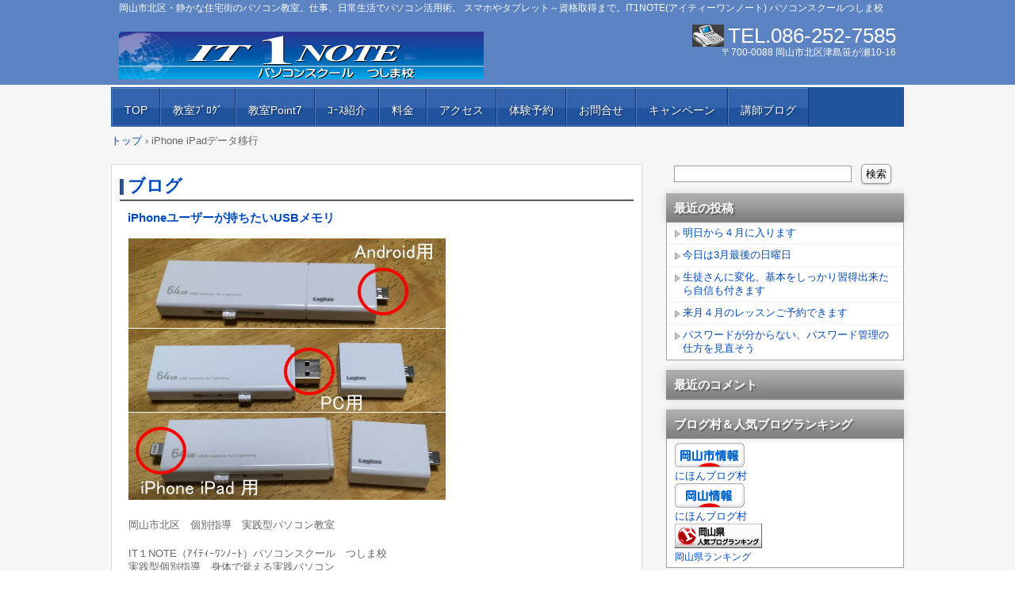

--- FILE ---
content_type: text/html; charset=UTF-8
request_url: https://it1note.minibird.jp/?tag=iphone-ipad%E3%83%87%E3%83%BC%E3%82%BF%E7%A7%BB%E8%A1%8C
body_size: 22477
content:
<!DOCTYPE html>
<!--[if IE 6]>
<html id="ie6" xmlns="http://www.w3.org/1999/xhtml" lang="ja">
<![endif]-->
<!--[if IE 7]>
<html id="ie7" xmlns="http://www.w3.org/1999/xhtml" lang="ja">
<![endif]-->
<!--[if IE 8]>
<html id="ie8" xmlns="http://www.w3.org/1999/xhtml" lang="ja">
<![endif]-->
<!--[if !(IE 6) | !(IE 7) | !(IE 8)  ]><!-->
<html xmlns="http://www.w3.org/1999/xhtml" lang="ja">
<!--<![endif]-->
	<head>
		<meta charset="UTF-8" />
		<meta name="viewport" content="width=device-width, initial-scale=1" />
		<title>iPhone iPadデータ移行 | IT 1NOTE パソコンスクール</title>
		<link rel="stylesheet" href="https://it1note.minibird.jp/wp-content/themes/hpb20130124190120/style.css" type="text/css" />
		<!--[if lt IE 9]>
		<script src="https://it1note.minibird.jp/wp-content/themes/hpb20130124190120/html5.js" type="text/javascript"></script>
		<![endif]-->
				<meta name='robots' content='max-image-preview:large' />
<link rel='dns-prefetch' href='//s.w.org' />
<link rel="alternate" type="application/rss+xml" title="IT 1NOTE パソコンスクール &raquo; iPhone iPadデータ移行 タグのフィード" href="https://it1note.minibird.jp/?feed=rss2&#038;tag=iphone-ipad%e3%83%87%e3%83%bc%e3%82%bf%e7%a7%bb%e8%a1%8c" />
<script type="text/javascript">
window._wpemojiSettings = {"baseUrl":"https:\/\/s.w.org\/images\/core\/emoji\/13.1.0\/72x72\/","ext":".png","svgUrl":"https:\/\/s.w.org\/images\/core\/emoji\/13.1.0\/svg\/","svgExt":".svg","source":{"concatemoji":"https:\/\/it1note.minibird.jp\/wp-includes\/js\/wp-emoji-release.min.js?ver=5.9.12"}};
/*! This file is auto-generated */
!function(e,a,t){var n,r,o,i=a.createElement("canvas"),p=i.getContext&&i.getContext("2d");function s(e,t){var a=String.fromCharCode;p.clearRect(0,0,i.width,i.height),p.fillText(a.apply(this,e),0,0);e=i.toDataURL();return p.clearRect(0,0,i.width,i.height),p.fillText(a.apply(this,t),0,0),e===i.toDataURL()}function c(e){var t=a.createElement("script");t.src=e,t.defer=t.type="text/javascript",a.getElementsByTagName("head")[0].appendChild(t)}for(o=Array("flag","emoji"),t.supports={everything:!0,everythingExceptFlag:!0},r=0;r<o.length;r++)t.supports[o[r]]=function(e){if(!p||!p.fillText)return!1;switch(p.textBaseline="top",p.font="600 32px Arial",e){case"flag":return s([127987,65039,8205,9895,65039],[127987,65039,8203,9895,65039])?!1:!s([55356,56826,55356,56819],[55356,56826,8203,55356,56819])&&!s([55356,57332,56128,56423,56128,56418,56128,56421,56128,56430,56128,56423,56128,56447],[55356,57332,8203,56128,56423,8203,56128,56418,8203,56128,56421,8203,56128,56430,8203,56128,56423,8203,56128,56447]);case"emoji":return!s([10084,65039,8205,55357,56613],[10084,65039,8203,55357,56613])}return!1}(o[r]),t.supports.everything=t.supports.everything&&t.supports[o[r]],"flag"!==o[r]&&(t.supports.everythingExceptFlag=t.supports.everythingExceptFlag&&t.supports[o[r]]);t.supports.everythingExceptFlag=t.supports.everythingExceptFlag&&!t.supports.flag,t.DOMReady=!1,t.readyCallback=function(){t.DOMReady=!0},t.supports.everything||(n=function(){t.readyCallback()},a.addEventListener?(a.addEventListener("DOMContentLoaded",n,!1),e.addEventListener("load",n,!1)):(e.attachEvent("onload",n),a.attachEvent("onreadystatechange",function(){"complete"===a.readyState&&t.readyCallback()})),(n=t.source||{}).concatemoji?c(n.concatemoji):n.wpemoji&&n.twemoji&&(c(n.twemoji),c(n.wpemoji)))}(window,document,window._wpemojiSettings);
</script>
<style type="text/css">
img.wp-smiley,
img.emoji {
	display: inline !important;
	border: none !important;
	box-shadow: none !important;
	height: 1em !important;
	width: 1em !important;
	margin: 0 0.07em !important;
	vertical-align: -0.1em !important;
	background: none !important;
	padding: 0 !important;
}
</style>
	<link rel='stylesheet' id='wp-block-library-css'  href='https://it1note.minibird.jp/wp-includes/css/dist/block-library/style.min.css?ver=5.9.12' type='text/css' media='all' />
<style id='global-styles-inline-css' type='text/css'>
body{--wp--preset--color--black: #000000;--wp--preset--color--cyan-bluish-gray: #abb8c3;--wp--preset--color--white: #ffffff;--wp--preset--color--pale-pink: #f78da7;--wp--preset--color--vivid-red: #cf2e2e;--wp--preset--color--luminous-vivid-orange: #ff6900;--wp--preset--color--luminous-vivid-amber: #fcb900;--wp--preset--color--light-green-cyan: #7bdcb5;--wp--preset--color--vivid-green-cyan: #00d084;--wp--preset--color--pale-cyan-blue: #8ed1fc;--wp--preset--color--vivid-cyan-blue: #0693e3;--wp--preset--color--vivid-purple: #9b51e0;--wp--preset--gradient--vivid-cyan-blue-to-vivid-purple: linear-gradient(135deg,rgba(6,147,227,1) 0%,rgb(155,81,224) 100%);--wp--preset--gradient--light-green-cyan-to-vivid-green-cyan: linear-gradient(135deg,rgb(122,220,180) 0%,rgb(0,208,130) 100%);--wp--preset--gradient--luminous-vivid-amber-to-luminous-vivid-orange: linear-gradient(135deg,rgba(252,185,0,1) 0%,rgba(255,105,0,1) 100%);--wp--preset--gradient--luminous-vivid-orange-to-vivid-red: linear-gradient(135deg,rgba(255,105,0,1) 0%,rgb(207,46,46) 100%);--wp--preset--gradient--very-light-gray-to-cyan-bluish-gray: linear-gradient(135deg,rgb(238,238,238) 0%,rgb(169,184,195) 100%);--wp--preset--gradient--cool-to-warm-spectrum: linear-gradient(135deg,rgb(74,234,220) 0%,rgb(151,120,209) 20%,rgb(207,42,186) 40%,rgb(238,44,130) 60%,rgb(251,105,98) 80%,rgb(254,248,76) 100%);--wp--preset--gradient--blush-light-purple: linear-gradient(135deg,rgb(255,206,236) 0%,rgb(152,150,240) 100%);--wp--preset--gradient--blush-bordeaux: linear-gradient(135deg,rgb(254,205,165) 0%,rgb(254,45,45) 50%,rgb(107,0,62) 100%);--wp--preset--gradient--luminous-dusk: linear-gradient(135deg,rgb(255,203,112) 0%,rgb(199,81,192) 50%,rgb(65,88,208) 100%);--wp--preset--gradient--pale-ocean: linear-gradient(135deg,rgb(255,245,203) 0%,rgb(182,227,212) 50%,rgb(51,167,181) 100%);--wp--preset--gradient--electric-grass: linear-gradient(135deg,rgb(202,248,128) 0%,rgb(113,206,126) 100%);--wp--preset--gradient--midnight: linear-gradient(135deg,rgb(2,3,129) 0%,rgb(40,116,252) 100%);--wp--preset--duotone--dark-grayscale: url('#wp-duotone-dark-grayscale');--wp--preset--duotone--grayscale: url('#wp-duotone-grayscale');--wp--preset--duotone--purple-yellow: url('#wp-duotone-purple-yellow');--wp--preset--duotone--blue-red: url('#wp-duotone-blue-red');--wp--preset--duotone--midnight: url('#wp-duotone-midnight');--wp--preset--duotone--magenta-yellow: url('#wp-duotone-magenta-yellow');--wp--preset--duotone--purple-green: url('#wp-duotone-purple-green');--wp--preset--duotone--blue-orange: url('#wp-duotone-blue-orange');--wp--preset--font-size--small: 13px;--wp--preset--font-size--medium: 20px;--wp--preset--font-size--large: 36px;--wp--preset--font-size--x-large: 42px;}.has-black-color{color: var(--wp--preset--color--black) !important;}.has-cyan-bluish-gray-color{color: var(--wp--preset--color--cyan-bluish-gray) !important;}.has-white-color{color: var(--wp--preset--color--white) !important;}.has-pale-pink-color{color: var(--wp--preset--color--pale-pink) !important;}.has-vivid-red-color{color: var(--wp--preset--color--vivid-red) !important;}.has-luminous-vivid-orange-color{color: var(--wp--preset--color--luminous-vivid-orange) !important;}.has-luminous-vivid-amber-color{color: var(--wp--preset--color--luminous-vivid-amber) !important;}.has-light-green-cyan-color{color: var(--wp--preset--color--light-green-cyan) !important;}.has-vivid-green-cyan-color{color: var(--wp--preset--color--vivid-green-cyan) !important;}.has-pale-cyan-blue-color{color: var(--wp--preset--color--pale-cyan-blue) !important;}.has-vivid-cyan-blue-color{color: var(--wp--preset--color--vivid-cyan-blue) !important;}.has-vivid-purple-color{color: var(--wp--preset--color--vivid-purple) !important;}.has-black-background-color{background-color: var(--wp--preset--color--black) !important;}.has-cyan-bluish-gray-background-color{background-color: var(--wp--preset--color--cyan-bluish-gray) !important;}.has-white-background-color{background-color: var(--wp--preset--color--white) !important;}.has-pale-pink-background-color{background-color: var(--wp--preset--color--pale-pink) !important;}.has-vivid-red-background-color{background-color: var(--wp--preset--color--vivid-red) !important;}.has-luminous-vivid-orange-background-color{background-color: var(--wp--preset--color--luminous-vivid-orange) !important;}.has-luminous-vivid-amber-background-color{background-color: var(--wp--preset--color--luminous-vivid-amber) !important;}.has-light-green-cyan-background-color{background-color: var(--wp--preset--color--light-green-cyan) !important;}.has-vivid-green-cyan-background-color{background-color: var(--wp--preset--color--vivid-green-cyan) !important;}.has-pale-cyan-blue-background-color{background-color: var(--wp--preset--color--pale-cyan-blue) !important;}.has-vivid-cyan-blue-background-color{background-color: var(--wp--preset--color--vivid-cyan-blue) !important;}.has-vivid-purple-background-color{background-color: var(--wp--preset--color--vivid-purple) !important;}.has-black-border-color{border-color: var(--wp--preset--color--black) !important;}.has-cyan-bluish-gray-border-color{border-color: var(--wp--preset--color--cyan-bluish-gray) !important;}.has-white-border-color{border-color: var(--wp--preset--color--white) !important;}.has-pale-pink-border-color{border-color: var(--wp--preset--color--pale-pink) !important;}.has-vivid-red-border-color{border-color: var(--wp--preset--color--vivid-red) !important;}.has-luminous-vivid-orange-border-color{border-color: var(--wp--preset--color--luminous-vivid-orange) !important;}.has-luminous-vivid-amber-border-color{border-color: var(--wp--preset--color--luminous-vivid-amber) !important;}.has-light-green-cyan-border-color{border-color: var(--wp--preset--color--light-green-cyan) !important;}.has-vivid-green-cyan-border-color{border-color: var(--wp--preset--color--vivid-green-cyan) !important;}.has-pale-cyan-blue-border-color{border-color: var(--wp--preset--color--pale-cyan-blue) !important;}.has-vivid-cyan-blue-border-color{border-color: var(--wp--preset--color--vivid-cyan-blue) !important;}.has-vivid-purple-border-color{border-color: var(--wp--preset--color--vivid-purple) !important;}.has-vivid-cyan-blue-to-vivid-purple-gradient-background{background: var(--wp--preset--gradient--vivid-cyan-blue-to-vivid-purple) !important;}.has-light-green-cyan-to-vivid-green-cyan-gradient-background{background: var(--wp--preset--gradient--light-green-cyan-to-vivid-green-cyan) !important;}.has-luminous-vivid-amber-to-luminous-vivid-orange-gradient-background{background: var(--wp--preset--gradient--luminous-vivid-amber-to-luminous-vivid-orange) !important;}.has-luminous-vivid-orange-to-vivid-red-gradient-background{background: var(--wp--preset--gradient--luminous-vivid-orange-to-vivid-red) !important;}.has-very-light-gray-to-cyan-bluish-gray-gradient-background{background: var(--wp--preset--gradient--very-light-gray-to-cyan-bluish-gray) !important;}.has-cool-to-warm-spectrum-gradient-background{background: var(--wp--preset--gradient--cool-to-warm-spectrum) !important;}.has-blush-light-purple-gradient-background{background: var(--wp--preset--gradient--blush-light-purple) !important;}.has-blush-bordeaux-gradient-background{background: var(--wp--preset--gradient--blush-bordeaux) !important;}.has-luminous-dusk-gradient-background{background: var(--wp--preset--gradient--luminous-dusk) !important;}.has-pale-ocean-gradient-background{background: var(--wp--preset--gradient--pale-ocean) !important;}.has-electric-grass-gradient-background{background: var(--wp--preset--gradient--electric-grass) !important;}.has-midnight-gradient-background{background: var(--wp--preset--gradient--midnight) !important;}.has-small-font-size{font-size: var(--wp--preset--font-size--small) !important;}.has-medium-font-size{font-size: var(--wp--preset--font-size--medium) !important;}.has-large-font-size{font-size: var(--wp--preset--font-size--large) !important;}.has-x-large-font-size{font-size: var(--wp--preset--font-size--x-large) !important;}
</style>
<link rel='stylesheet' id='contact-form-7-css'  href='https://it1note.minibird.jp/wp-content/plugins/contact-form-7/includes/css/styles.css?ver=5.5.4' type='text/css' media='all' />
<link rel='stylesheet' id='wpdm-font-awesome-css'  href='https://it1note.minibird.jp/wp-content/plugins/download-manager/assets/fontawesome/css/all.css?ver=5.9.12' type='text/css' media='all' />
<link rel='stylesheet' id='wpdm-front-bootstrap-css'  href='https://it1note.minibird.jp/wp-content/plugins/download-manager/assets/bootstrap/css/bootstrap.min.css?ver=5.9.12' type='text/css' media='all' />
<link rel='stylesheet' id='wpdm-front-css'  href='https://it1note.minibird.jp/wp-content/plugins/download-manager/assets/css/front.css?ver=5.9.12' type='text/css' media='all' />
<link rel='stylesheet' id='hpb_social_style-css'  href='https://it1note.minibird.jp/wp-content/plugins/hpbtool/hpb_social.css?ver=5.9.12' type='text/css' media='all' />
<style id='extendify-utilities-inline-css' type='text/css'>
.ext-absolute{position:absolute!important}.ext-relative{position:relative!important}.ext-top-base{top:var(--wp--style--block-gap,1.75rem)!important}.ext-top-lg{top:var(--extendify--spacing--large)!important}.ext--top-base{top:calc(var(--wp--style--block-gap, 1.75rem)*-1)!important}.ext--top-lg{top:calc(var(--extendify--spacing--large)*-1)!important}.ext-right-base{right:var(--wp--style--block-gap,1.75rem)!important}.ext-right-lg{right:var(--extendify--spacing--large)!important}.ext--right-base{right:calc(var(--wp--style--block-gap, 1.75rem)*-1)!important}.ext--right-lg{right:calc(var(--extendify--spacing--large)*-1)!important}.ext-bottom-base{bottom:var(--wp--style--block-gap,1.75rem)!important}.ext-bottom-lg{bottom:var(--extendify--spacing--large)!important}.ext--bottom-base{bottom:calc(var(--wp--style--block-gap, 1.75rem)*-1)!important}.ext--bottom-lg{bottom:calc(var(--extendify--spacing--large)*-1)!important}.ext-left-base{left:var(--wp--style--block-gap,1.75rem)!important}.ext-left-lg{left:var(--extendify--spacing--large)!important}.ext--left-base{left:calc(var(--wp--style--block-gap, 1.75rem)*-1)!important}.ext--left-lg{left:calc(var(--extendify--spacing--large)*-1)!important}.ext-order-1{order:1!important}.ext-order-2{order:2!important}.ext-col-auto{grid-column:auto!important}.ext-col-span-1{grid-column:span 1/span 1!important}.ext-col-span-2{grid-column:span 2/span 2!important}.ext-col-span-3{grid-column:span 3/span 3!important}.ext-col-span-4{grid-column:span 4/span 4!important}.ext-col-span-5{grid-column:span 5/span 5!important}.ext-col-span-6{grid-column:span 6/span 6!important}.ext-col-span-7{grid-column:span 7/span 7!important}.ext-col-span-8{grid-column:span 8/span 8!important}.ext-col-span-9{grid-column:span 9/span 9!important}.ext-col-span-10{grid-column:span 10/span 10!important}.ext-col-span-11{grid-column:span 11/span 11!important}.ext-col-span-12{grid-column:span 12/span 12!important}.ext-col-span-full{grid-column:1/-1!important}.ext-col-start-1{grid-column-start:1!important}.ext-col-start-2{grid-column-start:2!important}.ext-col-start-3{grid-column-start:3!important}.ext-col-start-4{grid-column-start:4!important}.ext-col-start-5{grid-column-start:5!important}.ext-col-start-6{grid-column-start:6!important}.ext-col-start-7{grid-column-start:7!important}.ext-col-start-8{grid-column-start:8!important}.ext-col-start-9{grid-column-start:9!important}.ext-col-start-10{grid-column-start:10!important}.ext-col-start-11{grid-column-start:11!important}.ext-col-start-12{grid-column-start:12!important}.ext-col-start-13{grid-column-start:13!important}.ext-col-start-auto{grid-column-start:auto!important}.ext-col-end-1{grid-column-end:1!important}.ext-col-end-2{grid-column-end:2!important}.ext-col-end-3{grid-column-end:3!important}.ext-col-end-4{grid-column-end:4!important}.ext-col-end-5{grid-column-end:5!important}.ext-col-end-6{grid-column-end:6!important}.ext-col-end-7{grid-column-end:7!important}.ext-col-end-8{grid-column-end:8!important}.ext-col-end-9{grid-column-end:9!important}.ext-col-end-10{grid-column-end:10!important}.ext-col-end-11{grid-column-end:11!important}.ext-col-end-12{grid-column-end:12!important}.ext-col-end-13{grid-column-end:13!important}.ext-col-end-auto{grid-column-end:auto!important}.ext-row-auto{grid-row:auto!important}.ext-row-span-1{grid-row:span 1/span 1!important}.ext-row-span-2{grid-row:span 2/span 2!important}.ext-row-span-3{grid-row:span 3/span 3!important}.ext-row-span-4{grid-row:span 4/span 4!important}.ext-row-span-5{grid-row:span 5/span 5!important}.ext-row-span-6{grid-row:span 6/span 6!important}.ext-row-span-full{grid-row:1/-1!important}.ext-row-start-1{grid-row-start:1!important}.ext-row-start-2{grid-row-start:2!important}.ext-row-start-3{grid-row-start:3!important}.ext-row-start-4{grid-row-start:4!important}.ext-row-start-5{grid-row-start:5!important}.ext-row-start-6{grid-row-start:6!important}.ext-row-start-7{grid-row-start:7!important}.ext-row-start-auto{grid-row-start:auto!important}.ext-row-end-1{grid-row-end:1!important}.ext-row-end-2{grid-row-end:2!important}.ext-row-end-3{grid-row-end:3!important}.ext-row-end-4{grid-row-end:4!important}.ext-row-end-5{grid-row-end:5!important}.ext-row-end-6{grid-row-end:6!important}.ext-row-end-7{grid-row-end:7!important}.ext-row-end-auto{grid-row-end:auto!important}.ext-m-0:not([style*=margin]){margin:0!important}.ext-m-auto:not([style*=margin]){margin:auto!important}.ext-m-base:not([style*=margin]){margin:var(--wp--style--block-gap,1.75rem)!important}.ext-m-lg:not([style*=margin]){margin:var(--extendify--spacing--large)!important}.ext--m-base:not([style*=margin]){margin:calc(var(--wp--style--block-gap, 1.75rem)*-1)!important}.ext--m-lg:not([style*=margin]){margin:calc(var(--extendify--spacing--large)*-1)!important}.ext-mx-0:not([style*=margin]){margin-left:0!important;margin-right:0!important}.ext-mx-auto:not([style*=margin]){margin-left:auto!important;margin-right:auto!important}.ext-mx-base:not([style*=margin]){margin-left:var(--wp--style--block-gap,1.75rem)!important;margin-right:var(--wp--style--block-gap,1.75rem)!important}.ext-mx-lg:not([style*=margin]){margin-left:var(--extendify--spacing--large)!important;margin-right:var(--extendify--spacing--large)!important}.ext--mx-base:not([style*=margin]){margin-left:calc(var(--wp--style--block-gap, 1.75rem)*-1)!important;margin-right:calc(var(--wp--style--block-gap, 1.75rem)*-1)!important}.ext--mx-lg:not([style*=margin]){margin-left:calc(var(--extendify--spacing--large)*-1)!important;margin-right:calc(var(--extendify--spacing--large)*-1)!important}.ext-my-0:not([style*=margin]){margin-bottom:0!important;margin-top:0!important}.ext-my-auto:not([style*=margin]){margin-bottom:auto!important;margin-top:auto!important}.ext-my-base:not([style*=margin]){margin-bottom:var(--wp--style--block-gap,1.75rem)!important;margin-top:var(--wp--style--block-gap,1.75rem)!important}.ext-my-lg:not([style*=margin]){margin-bottom:var(--extendify--spacing--large)!important;margin-top:var(--extendify--spacing--large)!important}.ext--my-base:not([style*=margin]){margin-bottom:calc(var(--wp--style--block-gap, 1.75rem)*-1)!important;margin-top:calc(var(--wp--style--block-gap, 1.75rem)*-1)!important}.ext--my-lg:not([style*=margin]){margin-bottom:calc(var(--extendify--spacing--large)*-1)!important;margin-top:calc(var(--extendify--spacing--large)*-1)!important}.ext-mt-0:not([style*=margin]){margin-top:0!important}.ext-mt-auto:not([style*=margin]){margin-top:auto!important}.ext-mt-base:not([style*=margin]){margin-top:var(--wp--style--block-gap,1.75rem)!important}.ext-mt-lg:not([style*=margin]){margin-top:var(--extendify--spacing--large)!important}.ext--mt-base:not([style*=margin]){margin-top:calc(var(--wp--style--block-gap, 1.75rem)*-1)!important}.ext--mt-lg:not([style*=margin]){margin-top:calc(var(--extendify--spacing--large)*-1)!important}.ext-mr-0:not([style*=margin]){margin-right:0!important}.ext-mr-auto:not([style*=margin]){margin-right:auto!important}.ext-mr-base:not([style*=margin]){margin-right:var(--wp--style--block-gap,1.75rem)!important}.ext-mr-lg:not([style*=margin]){margin-right:var(--extendify--spacing--large)!important}.ext--mr-base:not([style*=margin]){margin-right:calc(var(--wp--style--block-gap, 1.75rem)*-1)!important}.ext--mr-lg:not([style*=margin]){margin-right:calc(var(--extendify--spacing--large)*-1)!important}.ext-mb-0:not([style*=margin]){margin-bottom:0!important}.ext-mb-auto:not([style*=margin]){margin-bottom:auto!important}.ext-mb-base:not([style*=margin]){margin-bottom:var(--wp--style--block-gap,1.75rem)!important}.ext-mb-lg:not([style*=margin]){margin-bottom:var(--extendify--spacing--large)!important}.ext--mb-base:not([style*=margin]){margin-bottom:calc(var(--wp--style--block-gap, 1.75rem)*-1)!important}.ext--mb-lg:not([style*=margin]){margin-bottom:calc(var(--extendify--spacing--large)*-1)!important}.ext-ml-0:not([style*=margin]){margin-left:0!important}.ext-ml-auto:not([style*=margin]){margin-left:auto!important}.ext-ml-base:not([style*=margin]){margin-left:var(--wp--style--block-gap,1.75rem)!important}.ext-ml-lg:not([style*=margin]){margin-left:var(--extendify--spacing--large)!important}.ext--ml-base:not([style*=margin]){margin-left:calc(var(--wp--style--block-gap, 1.75rem)*-1)!important}.ext--ml-lg:not([style*=margin]){margin-left:calc(var(--extendify--spacing--large)*-1)!important}.ext-block{display:block!important}.ext-inline-block{display:inline-block!important}.ext-inline{display:inline!important}.ext-flex{display:flex!important}.ext-inline-flex{display:inline-flex!important}.ext-grid{display:grid!important}.ext-inline-grid{display:inline-grid!important}.ext-hidden{display:none!important}.ext-w-auto{width:auto!important}.ext-w-full{width:100%!important}.ext-max-w-full{max-width:100%!important}.ext-flex-1{flex:1 1 0%!important}.ext-flex-auto{flex:1 1 auto!important}.ext-flex-initial{flex:0 1 auto!important}.ext-flex-none{flex:none!important}.ext-flex-shrink-0{flex-shrink:0!important}.ext-flex-shrink{flex-shrink:1!important}.ext-flex-grow-0{flex-grow:0!important}.ext-flex-grow{flex-grow:1!important}.ext-list-none{list-style-type:none!important}.ext-grid-cols-1{grid-template-columns:repeat(1,minmax(0,1fr))!important}.ext-grid-cols-2{grid-template-columns:repeat(2,minmax(0,1fr))!important}.ext-grid-cols-3{grid-template-columns:repeat(3,minmax(0,1fr))!important}.ext-grid-cols-4{grid-template-columns:repeat(4,minmax(0,1fr))!important}.ext-grid-cols-5{grid-template-columns:repeat(5,minmax(0,1fr))!important}.ext-grid-cols-6{grid-template-columns:repeat(6,minmax(0,1fr))!important}.ext-grid-cols-7{grid-template-columns:repeat(7,minmax(0,1fr))!important}.ext-grid-cols-8{grid-template-columns:repeat(8,minmax(0,1fr))!important}.ext-grid-cols-9{grid-template-columns:repeat(9,minmax(0,1fr))!important}.ext-grid-cols-10{grid-template-columns:repeat(10,minmax(0,1fr))!important}.ext-grid-cols-11{grid-template-columns:repeat(11,minmax(0,1fr))!important}.ext-grid-cols-12{grid-template-columns:repeat(12,minmax(0,1fr))!important}.ext-grid-cols-none{grid-template-columns:none!important}.ext-grid-rows-1{grid-template-rows:repeat(1,minmax(0,1fr))!important}.ext-grid-rows-2{grid-template-rows:repeat(2,minmax(0,1fr))!important}.ext-grid-rows-3{grid-template-rows:repeat(3,minmax(0,1fr))!important}.ext-grid-rows-4{grid-template-rows:repeat(4,minmax(0,1fr))!important}.ext-grid-rows-5{grid-template-rows:repeat(5,minmax(0,1fr))!important}.ext-grid-rows-6{grid-template-rows:repeat(6,minmax(0,1fr))!important}.ext-grid-rows-none{grid-template-rows:none!important}.ext-flex-row{flex-direction:row!important}.ext-flex-row-reverse{flex-direction:row-reverse!important}.ext-flex-col{flex-direction:column!important}.ext-flex-col-reverse{flex-direction:column-reverse!important}.ext-flex-wrap{flex-wrap:wrap!important}.ext-flex-wrap-reverse{flex-wrap:wrap-reverse!important}.ext-flex-nowrap{flex-wrap:nowrap!important}.ext-items-start{align-items:flex-start!important}.ext-items-end{align-items:flex-end!important}.ext-items-center{align-items:center!important}.ext-items-baseline{align-items:baseline!important}.ext-items-stretch{align-items:stretch!important}.ext-justify-start{justify-content:flex-start!important}.ext-justify-end{justify-content:flex-end!important}.ext-justify-center{justify-content:center!important}.ext-justify-between{justify-content:space-between!important}.ext-justify-around{justify-content:space-around!important}.ext-justify-evenly{justify-content:space-evenly!important}.ext-justify-items-start{justify-items:start!important}.ext-justify-items-end{justify-items:end!important}.ext-justify-items-center{justify-items:center!important}.ext-justify-items-stretch{justify-items:stretch!important}.ext-gap-0{gap:0!important}.ext-gap-base{gap:var(--wp--style--block-gap,1.75rem)!important}.ext-gap-lg{gap:var(--extendify--spacing--large)!important}.ext-gap-x-0{-moz-column-gap:0!important;column-gap:0!important}.ext-gap-x-base{-moz-column-gap:var(--wp--style--block-gap,1.75rem)!important;column-gap:var(--wp--style--block-gap,1.75rem)!important}.ext-gap-x-lg{-moz-column-gap:var(--extendify--spacing--large)!important;column-gap:var(--extendify--spacing--large)!important}.ext-gap-y-0{row-gap:0!important}.ext-gap-y-base{row-gap:var(--wp--style--block-gap,1.75rem)!important}.ext-gap-y-lg{row-gap:var(--extendify--spacing--large)!important}.ext-justify-self-auto{justify-self:auto!important}.ext-justify-self-start{justify-self:start!important}.ext-justify-self-end{justify-self:end!important}.ext-justify-self-center{justify-self:center!important}.ext-justify-self-stretch{justify-self:stretch!important}.ext-rounded-none{border-radius:0!important}.ext-rounded-full{border-radius:9999px!important}.ext-rounded-t-none{border-top-left-radius:0!important;border-top-right-radius:0!important}.ext-rounded-t-full{border-top-left-radius:9999px!important;border-top-right-radius:9999px!important}.ext-rounded-r-none{border-bottom-right-radius:0!important;border-top-right-radius:0!important}.ext-rounded-r-full{border-bottom-right-radius:9999px!important;border-top-right-radius:9999px!important}.ext-rounded-b-none{border-bottom-left-radius:0!important;border-bottom-right-radius:0!important}.ext-rounded-b-full{border-bottom-left-radius:9999px!important;border-bottom-right-radius:9999px!important}.ext-rounded-l-none{border-bottom-left-radius:0!important;border-top-left-radius:0!important}.ext-rounded-l-full{border-bottom-left-radius:9999px!important;border-top-left-radius:9999px!important}.ext-rounded-tl-none{border-top-left-radius:0!important}.ext-rounded-tl-full{border-top-left-radius:9999px!important}.ext-rounded-tr-none{border-top-right-radius:0!important}.ext-rounded-tr-full{border-top-right-radius:9999px!important}.ext-rounded-br-none{border-bottom-right-radius:0!important}.ext-rounded-br-full{border-bottom-right-radius:9999px!important}.ext-rounded-bl-none{border-bottom-left-radius:0!important}.ext-rounded-bl-full{border-bottom-left-radius:9999px!important}.ext-border-0{border-width:0!important}.ext-border-t-0{border-top-width:0!important}.ext-border-r-0{border-right-width:0!important}.ext-border-b-0{border-bottom-width:0!important}.ext-border-l-0{border-left-width:0!important}.ext-p-0:not([style*=padding]){padding:0!important}.ext-p-base:not([style*=padding]){padding:var(--wp--style--block-gap,1.75rem)!important}.ext-p-lg:not([style*=padding]){padding:var(--extendify--spacing--large)!important}.ext-px-0:not([style*=padding]){padding-left:0!important;padding-right:0!important}.ext-px-base:not([style*=padding]){padding-left:var(--wp--style--block-gap,1.75rem)!important;padding-right:var(--wp--style--block-gap,1.75rem)!important}.ext-px-lg:not([style*=padding]){padding-left:var(--extendify--spacing--large)!important;padding-right:var(--extendify--spacing--large)!important}.ext-py-0:not([style*=padding]){padding-bottom:0!important;padding-top:0!important}.ext-py-base:not([style*=padding]){padding-bottom:var(--wp--style--block-gap,1.75rem)!important;padding-top:var(--wp--style--block-gap,1.75rem)!important}.ext-py-lg:not([style*=padding]){padding-bottom:var(--extendify--spacing--large)!important;padding-top:var(--extendify--spacing--large)!important}.ext-pt-0:not([style*=padding]){padding-top:0!important}.ext-pt-base:not([style*=padding]){padding-top:var(--wp--style--block-gap,1.75rem)!important}.ext-pt-lg:not([style*=padding]){padding-top:var(--extendify--spacing--large)!important}.ext-pr-0:not([style*=padding]){padding-right:0!important}.ext-pr-base:not([style*=padding]){padding-right:var(--wp--style--block-gap,1.75rem)!important}.ext-pr-lg:not([style*=padding]){padding-right:var(--extendify--spacing--large)!important}.ext-pb-0:not([style*=padding]){padding-bottom:0!important}.ext-pb-base:not([style*=padding]){padding-bottom:var(--wp--style--block-gap,1.75rem)!important}.ext-pb-lg:not([style*=padding]){padding-bottom:var(--extendify--spacing--large)!important}.ext-pl-0:not([style*=padding]){padding-left:0!important}.ext-pl-base:not([style*=padding]){padding-left:var(--wp--style--block-gap,1.75rem)!important}.ext-pl-lg:not([style*=padding]){padding-left:var(--extendify--spacing--large)!important}.ext-text-left{text-align:left!important}.ext-text-center{text-align:center!important}.ext-text-right{text-align:right!important}.ext-leading-none{line-height:1!important}.ext-leading-tight{line-height:1.25!important}.ext-leading-snug{line-height:1.375!important}.ext-leading-normal{line-height:1.5!important}.ext-leading-relaxed{line-height:1.625!important}.ext-leading-loose{line-height:2!important}.clip-path--rhombus img{-webkit-clip-path:polygon(15% 6%,80% 29%,84% 93%,23% 69%);clip-path:polygon(15% 6%,80% 29%,84% 93%,23% 69%)}.clip-path--diamond img{-webkit-clip-path:polygon(5% 29%,60% 2%,91% 64%,36% 89%);clip-path:polygon(5% 29%,60% 2%,91% 64%,36% 89%)}.clip-path--rhombus-alt img{-webkit-clip-path:polygon(14% 9%,85% 24%,91% 89%,19% 76%);clip-path:polygon(14% 9%,85% 24%,91% 89%,19% 76%)}.wp-block-columns[class*=fullwidth-cols]{margin-bottom:unset}.wp-block-column.editor\:pointer-events-none{margin-bottom:0!important;margin-top:0!important}.is-root-container.block-editor-block-list__layout>[data-align=full]:not(:first-of-type)>.wp-block-column.editor\:pointer-events-none,.is-root-container.block-editor-block-list__layout>[data-align=wide]>.wp-block-column.editor\:pointer-events-none{margin-top:calc(var(--wp--style--block-gap, 28px)*-1)!important}.ext .wp-block-columns .wp-block-column[style*=padding]{padding-left:0!important;padding-right:0!important}.ext .wp-block-columns+.wp-block-columns:not([class*=mt-]):not([class*=my-]):not([style*=margin]){margin-top:0!important}[class*=fullwidth-cols] .wp-block-column:first-child,[class*=fullwidth-cols] .wp-block-group:first-child{margin-top:0}[class*=fullwidth-cols] .wp-block-column:last-child,[class*=fullwidth-cols] .wp-block-group:last-child{margin-bottom:0}[class*=fullwidth-cols] .wp-block-column:first-child>*,[class*=fullwidth-cols] .wp-block-column>:first-child{margin-top:0}.ext .is-not-stacked-on-mobile .wp-block-column,[class*=fullwidth-cols] .wp-block-column>:last-child{margin-bottom:0}.wp-block-columns[class*=fullwidth-cols]:not(.is-not-stacked-on-mobile)>.wp-block-column:not(:last-child){margin-bottom:var(--wp--style--block-gap,1.75rem)}@media (min-width:782px){.wp-block-columns[class*=fullwidth-cols]:not(.is-not-stacked-on-mobile)>.wp-block-column:not(:last-child){margin-bottom:0}}.wp-block-columns[class*=fullwidth-cols].is-not-stacked-on-mobile>.wp-block-column{margin-bottom:0!important}@media (min-width:600px) and (max-width:781px){.wp-block-columns[class*=fullwidth-cols]:not(.is-not-stacked-on-mobile)>.wp-block-column:nth-child(2n){margin-left:var(--wp--style--block-gap,2em)}}@media (max-width:781px){.tablet\:fullwidth-cols.wp-block-columns:not(.is-not-stacked-on-mobile){flex-wrap:wrap}.tablet\:fullwidth-cols.wp-block-columns:not(.is-not-stacked-on-mobile)>.wp-block-column,.tablet\:fullwidth-cols.wp-block-columns:not(.is-not-stacked-on-mobile)>.wp-block-column:not([style*=margin]){margin-left:0!important}.tablet\:fullwidth-cols.wp-block-columns:not(.is-not-stacked-on-mobile)>.wp-block-column{flex-basis:100%!important}}@media (max-width:1079px){.desktop\:fullwidth-cols.wp-block-columns:not(.is-not-stacked-on-mobile){flex-wrap:wrap}.desktop\:fullwidth-cols.wp-block-columns:not(.is-not-stacked-on-mobile)>.wp-block-column,.desktop\:fullwidth-cols.wp-block-columns:not(.is-not-stacked-on-mobile)>.wp-block-column:not([style*=margin]){margin-left:0!important}.desktop\:fullwidth-cols.wp-block-columns:not(.is-not-stacked-on-mobile)>.wp-block-column{flex-basis:100%!important}.desktop\:fullwidth-cols.wp-block-columns:not(.is-not-stacked-on-mobile)>.wp-block-column:not(:last-child){margin-bottom:var(--wp--style--block-gap,1.75rem)!important}}.direction-rtl{direction:rtl}.direction-ltr{direction:ltr}.is-style-inline-list{padding-left:0!important}.is-style-inline-list li{list-style-type:none!important}@media (min-width:782px){.is-style-inline-list li{display:inline!important;margin-right:var(--wp--style--block-gap,1.75rem)!important}}@media (min-width:782px){.is-style-inline-list li:first-child{margin-left:0!important}}@media (min-width:782px){.is-style-inline-list li:last-child{margin-right:0!important}}.bring-to-front{position:relative;z-index:10}.text-stroke{-webkit-text-stroke-color:var(--wp--preset--color--background)}.text-stroke,.text-stroke--primary{-webkit-text-stroke-width:var(
        --wp--custom--typography--text-stroke-width,2px
    )}.text-stroke--primary{-webkit-text-stroke-color:var(--wp--preset--color--primary)}.text-stroke--secondary{-webkit-text-stroke-width:var(
        --wp--custom--typography--text-stroke-width,2px
    );-webkit-text-stroke-color:var(--wp--preset--color--secondary)}.editor\:no-caption .block-editor-rich-text__editable{display:none!important}.editor\:no-inserter .wp-block-column:not(.is-selected)>.block-list-appender,.editor\:no-inserter .wp-block-cover__inner-container>.block-list-appender,.editor\:no-inserter .wp-block-group__inner-container>.block-list-appender,.editor\:no-inserter>.block-list-appender{display:none}.editor\:no-resize .components-resizable-box__handle,.editor\:no-resize .components-resizable-box__handle:after,.editor\:no-resize .components-resizable-box__side-handle:before{display:none;pointer-events:none}.editor\:no-resize .components-resizable-box__container{display:block}.editor\:pointer-events-none{pointer-events:none}.is-style-angled{justify-content:flex-end}.ext .is-style-angled>[class*=_inner-container],.is-style-angled{align-items:center}.is-style-angled .wp-block-cover__image-background,.is-style-angled .wp-block-cover__video-background{-webkit-clip-path:polygon(0 0,30% 0,50% 100%,0 100%);clip-path:polygon(0 0,30% 0,50% 100%,0 100%);z-index:1}@media (min-width:782px){.is-style-angled .wp-block-cover__image-background,.is-style-angled .wp-block-cover__video-background{-webkit-clip-path:polygon(0 0,55% 0,65% 100%,0 100%);clip-path:polygon(0 0,55% 0,65% 100%,0 100%)}}.has-foreground-color{color:var(--wp--preset--color--foreground,#000)!important}.has-foreground-background-color{background-color:var(--wp--preset--color--foreground,#000)!important}.has-background-color{color:var(--wp--preset--color--background,#fff)!important}.has-background-background-color{background-color:var(--wp--preset--color--background,#fff)!important}.has-primary-color{color:var(--wp--preset--color--primary,#4b5563)!important}.has-primary-background-color{background-color:var(--wp--preset--color--primary,#4b5563)!important}.has-secondary-color{color:var(--wp--preset--color--secondary,#9ca3af)!important}.has-secondary-background-color{background-color:var(--wp--preset--color--secondary,#9ca3af)!important}.ext.has-text-color h1,.ext.has-text-color h2,.ext.has-text-color h3,.ext.has-text-color h4,.ext.has-text-color h5,.ext.has-text-color h6,.ext.has-text-color p{color:currentColor}.has-white-color{color:var(--wp--preset--color--white,#fff)!important}.has-black-color{color:var(--wp--preset--color--black,#000)!important}.has-ext-foreground-background-color{background-color:var(
        --wp--preset--color--foreground,var(--wp--preset--color--black,#000)
    )!important}.has-ext-primary-background-color{background-color:var(
        --wp--preset--color--primary,var(--wp--preset--color--cyan-bluish-gray,#000)
    )!important}.wp-block-button__link.has-black-background-color{border-color:var(--wp--preset--color--black,#000)}.wp-block-button__link.has-white-background-color{border-color:var(--wp--preset--color--white,#fff)}.has-ext-small-font-size{font-size:var(--wp--preset--font-size--ext-small)!important}.has-ext-medium-font-size{font-size:var(--wp--preset--font-size--ext-medium)!important}.has-ext-large-font-size{font-size:var(--wp--preset--font-size--ext-large)!important;line-height:1.2}.has-ext-x-large-font-size{font-size:var(--wp--preset--font-size--ext-x-large)!important;line-height:1}.has-ext-xx-large-font-size{font-size:var(--wp--preset--font-size--ext-xx-large)!important;line-height:1}.has-ext-x-large-font-size:not([style*=line-height]),.has-ext-xx-large-font-size:not([style*=line-height]){line-height:1.1}.ext .wp-block-group>*{margin-bottom:0;margin-top:0}.ext .wp-block-group>*+*{margin-bottom:0}.ext .wp-block-group>*+*,.ext h2{margin-top:var(--wp--style--block-gap,1.75rem)}.ext h2{margin-bottom:var(--wp--style--block-gap,1.75rem)}.has-ext-x-large-font-size+h3,.has-ext-x-large-font-size+p{margin-top:.5rem}.ext .wp-block-buttons>.wp-block-button.wp-block-button__width-25{min-width:12rem;width:calc(25% - var(--wp--style--block-gap, .5em)*.75)}.ext .ext-grid>[class*=_inner-container]{display:grid}.ext>[class*=_inner-container]>.ext-grid:not([class*=columns]),.ext>[class*=_inner-container]>.wp-block>.ext-grid:not([class*=columns]){display:initial!important}.ext .ext-grid-cols-1>[class*=_inner-container]{grid-template-columns:repeat(1,minmax(0,1fr))!important}.ext .ext-grid-cols-2>[class*=_inner-container]{grid-template-columns:repeat(2,minmax(0,1fr))!important}.ext .ext-grid-cols-3>[class*=_inner-container]{grid-template-columns:repeat(3,minmax(0,1fr))!important}.ext .ext-grid-cols-4>[class*=_inner-container]{grid-template-columns:repeat(4,minmax(0,1fr))!important}.ext .ext-grid-cols-5>[class*=_inner-container]{grid-template-columns:repeat(5,minmax(0,1fr))!important}.ext .ext-grid-cols-6>[class*=_inner-container]{grid-template-columns:repeat(6,minmax(0,1fr))!important}.ext .ext-grid-cols-7>[class*=_inner-container]{grid-template-columns:repeat(7,minmax(0,1fr))!important}.ext .ext-grid-cols-8>[class*=_inner-container]{grid-template-columns:repeat(8,minmax(0,1fr))!important}.ext .ext-grid-cols-9>[class*=_inner-container]{grid-template-columns:repeat(9,minmax(0,1fr))!important}.ext .ext-grid-cols-10>[class*=_inner-container]{grid-template-columns:repeat(10,minmax(0,1fr))!important}.ext .ext-grid-cols-11>[class*=_inner-container]{grid-template-columns:repeat(11,minmax(0,1fr))!important}.ext .ext-grid-cols-12>[class*=_inner-container]{grid-template-columns:repeat(12,minmax(0,1fr))!important}.ext .ext-grid-cols-13>[class*=_inner-container]{grid-template-columns:repeat(13,minmax(0,1fr))!important}.ext .ext-grid-cols-none>[class*=_inner-container]{grid-template-columns:none!important}.ext .ext-grid-rows-1>[class*=_inner-container]{grid-template-rows:repeat(1,minmax(0,1fr))!important}.ext .ext-grid-rows-2>[class*=_inner-container]{grid-template-rows:repeat(2,minmax(0,1fr))!important}.ext .ext-grid-rows-3>[class*=_inner-container]{grid-template-rows:repeat(3,minmax(0,1fr))!important}.ext .ext-grid-rows-4>[class*=_inner-container]{grid-template-rows:repeat(4,minmax(0,1fr))!important}.ext .ext-grid-rows-5>[class*=_inner-container]{grid-template-rows:repeat(5,minmax(0,1fr))!important}.ext .ext-grid-rows-6>[class*=_inner-container]{grid-template-rows:repeat(6,minmax(0,1fr))!important}.ext .ext-grid-rows-none>[class*=_inner-container]{grid-template-rows:none!important}.ext .ext-items-start>[class*=_inner-container]{align-items:flex-start!important}.ext .ext-items-end>[class*=_inner-container]{align-items:flex-end!important}.ext .ext-items-center>[class*=_inner-container]{align-items:center!important}.ext .ext-items-baseline>[class*=_inner-container]{align-items:baseline!important}.ext .ext-items-stretch>[class*=_inner-container]{align-items:stretch!important}.ext.wp-block-group>:last-child{margin-bottom:0}.ext .wp-block-group__inner-container{padding:0!important}.ext.has-background{padding-left:var(--wp--style--block-gap,1.75rem);padding-right:var(--wp--style--block-gap,1.75rem)}.ext [class*=inner-container]>.alignwide [class*=inner-container],.ext [class*=inner-container]>[data-align=wide] [class*=inner-container]{max-width:var(--responsive--alignwide-width,120rem)}.ext [class*=inner-container]>.alignwide [class*=inner-container]>*,.ext [class*=inner-container]>[data-align=wide] [class*=inner-container]>*{max-width:100%!important}.ext .wp-block-image{position:relative;text-align:center}.ext .wp-block-image img{display:inline-block;vertical-align:middle}body{--extendify--spacing--large:var(
        --wp--custom--spacing--large,clamp(2em,8vw,8em)
    );--wp--preset--font-size--ext-small:1rem;--wp--preset--font-size--ext-medium:1.125rem;--wp--preset--font-size--ext-large:clamp(1.65rem,3.5vw,2.15rem);--wp--preset--font-size--ext-x-large:clamp(3rem,6vw,4.75rem);--wp--preset--font-size--ext-xx-large:clamp(3.25rem,7.5vw,5.75rem);--wp--preset--color--black:#000;--wp--preset--color--white:#fff}.ext *{box-sizing:border-box}.block-editor-block-preview__content-iframe .ext [data-type="core/spacer"] .components-resizable-box__container{background:transparent!important}.block-editor-block-preview__content-iframe .ext [data-type="core/spacer"] .block-library-spacer__resize-container:before{display:none!important}.ext .wp-block-group__inner-container figure.wp-block-gallery.alignfull{margin-bottom:unset;margin-top:unset}.ext .alignwide{margin-left:auto!important;margin-right:auto!important}.is-root-container.block-editor-block-list__layout>[data-align=full]:not(:first-of-type)>.ext-my-0,.is-root-container.block-editor-block-list__layout>[data-align=wide]>.ext-my-0:not([style*=margin]){margin-top:calc(var(--wp--style--block-gap, 28px)*-1)!important}.block-editor-block-preview__content-iframe .preview\:min-h-50{min-height:50vw!important}.block-editor-block-preview__content-iframe .preview\:min-h-60{min-height:60vw!important}.block-editor-block-preview__content-iframe .preview\:min-h-70{min-height:70vw!important}.block-editor-block-preview__content-iframe .preview\:min-h-80{min-height:80vw!important}.block-editor-block-preview__content-iframe .preview\:min-h-100{min-height:100vw!important}.ext-mr-0.alignfull:not([style*=margin]):not([style*=margin]){margin-right:0!important}.ext-ml-0:not([style*=margin]):not([style*=margin]){margin-left:0!important}.is-root-container .wp-block[data-align=full]>.ext-mx-0:not([style*=margin]):not([style*=margin]){margin-left:calc(var(--wp--custom--spacing--outer, 0)*1)!important;margin-right:calc(var(--wp--custom--spacing--outer, 0)*1)!important;overflow:hidden;width:unset}@media (min-width:782px){.tablet\:ext-absolute{position:absolute!important}.tablet\:ext-relative{position:relative!important}.tablet\:ext-top-base{top:var(--wp--style--block-gap,1.75rem)!important}.tablet\:ext-top-lg{top:var(--extendify--spacing--large)!important}.tablet\:ext--top-base{top:calc(var(--wp--style--block-gap, 1.75rem)*-1)!important}.tablet\:ext--top-lg{top:calc(var(--extendify--spacing--large)*-1)!important}.tablet\:ext-right-base{right:var(--wp--style--block-gap,1.75rem)!important}.tablet\:ext-right-lg{right:var(--extendify--spacing--large)!important}.tablet\:ext--right-base{right:calc(var(--wp--style--block-gap, 1.75rem)*-1)!important}.tablet\:ext--right-lg{right:calc(var(--extendify--spacing--large)*-1)!important}.tablet\:ext-bottom-base{bottom:var(--wp--style--block-gap,1.75rem)!important}.tablet\:ext-bottom-lg{bottom:var(--extendify--spacing--large)!important}.tablet\:ext--bottom-base{bottom:calc(var(--wp--style--block-gap, 1.75rem)*-1)!important}.tablet\:ext--bottom-lg{bottom:calc(var(--extendify--spacing--large)*-1)!important}.tablet\:ext-left-base{left:var(--wp--style--block-gap,1.75rem)!important}.tablet\:ext-left-lg{left:var(--extendify--spacing--large)!important}.tablet\:ext--left-base{left:calc(var(--wp--style--block-gap, 1.75rem)*-1)!important}.tablet\:ext--left-lg{left:calc(var(--extendify--spacing--large)*-1)!important}.tablet\:ext-order-1{order:1!important}.tablet\:ext-order-2{order:2!important}.tablet\:ext-m-0:not([style*=margin]){margin:0!important}.tablet\:ext-m-auto:not([style*=margin]){margin:auto!important}.tablet\:ext-m-base:not([style*=margin]){margin:var(--wp--style--block-gap,1.75rem)!important}.tablet\:ext-m-lg:not([style*=margin]){margin:var(--extendify--spacing--large)!important}.tablet\:ext--m-base:not([style*=margin]){margin:calc(var(--wp--style--block-gap, 1.75rem)*-1)!important}.tablet\:ext--m-lg:not([style*=margin]){margin:calc(var(--extendify--spacing--large)*-1)!important}.tablet\:ext-mx-0:not([style*=margin]){margin-left:0!important;margin-right:0!important}.tablet\:ext-mx-auto:not([style*=margin]){margin-left:auto!important;margin-right:auto!important}.tablet\:ext-mx-base:not([style*=margin]){margin-left:var(--wp--style--block-gap,1.75rem)!important;margin-right:var(--wp--style--block-gap,1.75rem)!important}.tablet\:ext-mx-lg:not([style*=margin]){margin-left:var(--extendify--spacing--large)!important;margin-right:var(--extendify--spacing--large)!important}.tablet\:ext--mx-base:not([style*=margin]){margin-left:calc(var(--wp--style--block-gap, 1.75rem)*-1)!important;margin-right:calc(var(--wp--style--block-gap, 1.75rem)*-1)!important}.tablet\:ext--mx-lg:not([style*=margin]){margin-left:calc(var(--extendify--spacing--large)*-1)!important;margin-right:calc(var(--extendify--spacing--large)*-1)!important}.tablet\:ext-my-0:not([style*=margin]){margin-bottom:0!important;margin-top:0!important}.tablet\:ext-my-auto:not([style*=margin]){margin-bottom:auto!important;margin-top:auto!important}.tablet\:ext-my-base:not([style*=margin]){margin-bottom:var(--wp--style--block-gap,1.75rem)!important;margin-top:var(--wp--style--block-gap,1.75rem)!important}.tablet\:ext-my-lg:not([style*=margin]){margin-bottom:var(--extendify--spacing--large)!important;margin-top:var(--extendify--spacing--large)!important}.tablet\:ext--my-base:not([style*=margin]){margin-bottom:calc(var(--wp--style--block-gap, 1.75rem)*-1)!important;margin-top:calc(var(--wp--style--block-gap, 1.75rem)*-1)!important}.tablet\:ext--my-lg:not([style*=margin]){margin-bottom:calc(var(--extendify--spacing--large)*-1)!important;margin-top:calc(var(--extendify--spacing--large)*-1)!important}.tablet\:ext-mt-0:not([style*=margin]){margin-top:0!important}.tablet\:ext-mt-auto:not([style*=margin]){margin-top:auto!important}.tablet\:ext-mt-base:not([style*=margin]){margin-top:var(--wp--style--block-gap,1.75rem)!important}.tablet\:ext-mt-lg:not([style*=margin]){margin-top:var(--extendify--spacing--large)!important}.tablet\:ext--mt-base:not([style*=margin]){margin-top:calc(var(--wp--style--block-gap, 1.75rem)*-1)!important}.tablet\:ext--mt-lg:not([style*=margin]){margin-top:calc(var(--extendify--spacing--large)*-1)!important}.tablet\:ext-mr-0:not([style*=margin]){margin-right:0!important}.tablet\:ext-mr-auto:not([style*=margin]){margin-right:auto!important}.tablet\:ext-mr-base:not([style*=margin]){margin-right:var(--wp--style--block-gap,1.75rem)!important}.tablet\:ext-mr-lg:not([style*=margin]){margin-right:var(--extendify--spacing--large)!important}.tablet\:ext--mr-base:not([style*=margin]){margin-right:calc(var(--wp--style--block-gap, 1.75rem)*-1)!important}.tablet\:ext--mr-lg:not([style*=margin]){margin-right:calc(var(--extendify--spacing--large)*-1)!important}.tablet\:ext-mb-0:not([style*=margin]){margin-bottom:0!important}.tablet\:ext-mb-auto:not([style*=margin]){margin-bottom:auto!important}.tablet\:ext-mb-base:not([style*=margin]){margin-bottom:var(--wp--style--block-gap,1.75rem)!important}.tablet\:ext-mb-lg:not([style*=margin]){margin-bottom:var(--extendify--spacing--large)!important}.tablet\:ext--mb-base:not([style*=margin]){margin-bottom:calc(var(--wp--style--block-gap, 1.75rem)*-1)!important}.tablet\:ext--mb-lg:not([style*=margin]){margin-bottom:calc(var(--extendify--spacing--large)*-1)!important}.tablet\:ext-ml-0:not([style*=margin]){margin-left:0!important}.tablet\:ext-ml-auto:not([style*=margin]){margin-left:auto!important}.tablet\:ext-ml-base:not([style*=margin]){margin-left:var(--wp--style--block-gap,1.75rem)!important}.tablet\:ext-ml-lg:not([style*=margin]){margin-left:var(--extendify--spacing--large)!important}.tablet\:ext--ml-base:not([style*=margin]){margin-left:calc(var(--wp--style--block-gap, 1.75rem)*-1)!important}.tablet\:ext--ml-lg:not([style*=margin]){margin-left:calc(var(--extendify--spacing--large)*-1)!important}.tablet\:ext-block{display:block!important}.tablet\:ext-inline-block{display:inline-block!important}.tablet\:ext-inline{display:inline!important}.tablet\:ext-flex{display:flex!important}.tablet\:ext-inline-flex{display:inline-flex!important}.tablet\:ext-grid{display:grid!important}.tablet\:ext-inline-grid{display:inline-grid!important}.tablet\:ext-hidden{display:none!important}.tablet\:ext-w-auto{width:auto!important}.tablet\:ext-w-full{width:100%!important}.tablet\:ext-max-w-full{max-width:100%!important}.tablet\:ext-flex-1{flex:1 1 0%!important}.tablet\:ext-flex-auto{flex:1 1 auto!important}.tablet\:ext-flex-initial{flex:0 1 auto!important}.tablet\:ext-flex-none{flex:none!important}.tablet\:ext-flex-shrink-0{flex-shrink:0!important}.tablet\:ext-flex-shrink{flex-shrink:1!important}.tablet\:ext-flex-grow-0{flex-grow:0!important}.tablet\:ext-flex-grow{flex-grow:1!important}.tablet\:ext-list-none{list-style-type:none!important}.tablet\:ext-grid-cols-1{grid-template-columns:repeat(1,minmax(0,1fr))!important}.tablet\:ext-grid-cols-2{grid-template-columns:repeat(2,minmax(0,1fr))!important}.tablet\:ext-grid-cols-3{grid-template-columns:repeat(3,minmax(0,1fr))!important}.tablet\:ext-grid-cols-4{grid-template-columns:repeat(4,minmax(0,1fr))!important}.tablet\:ext-grid-cols-5{grid-template-columns:repeat(5,minmax(0,1fr))!important}.tablet\:ext-grid-cols-6{grid-template-columns:repeat(6,minmax(0,1fr))!important}.tablet\:ext-grid-cols-7{grid-template-columns:repeat(7,minmax(0,1fr))!important}.tablet\:ext-grid-cols-8{grid-template-columns:repeat(8,minmax(0,1fr))!important}.tablet\:ext-grid-cols-9{grid-template-columns:repeat(9,minmax(0,1fr))!important}.tablet\:ext-grid-cols-10{grid-template-columns:repeat(10,minmax(0,1fr))!important}.tablet\:ext-grid-cols-11{grid-template-columns:repeat(11,minmax(0,1fr))!important}.tablet\:ext-grid-cols-12{grid-template-columns:repeat(12,minmax(0,1fr))!important}.tablet\:ext-grid-cols-none{grid-template-columns:none!important}.tablet\:ext-flex-row{flex-direction:row!important}.tablet\:ext-flex-row-reverse{flex-direction:row-reverse!important}.tablet\:ext-flex-col{flex-direction:column!important}.tablet\:ext-flex-col-reverse{flex-direction:column-reverse!important}.tablet\:ext-flex-wrap{flex-wrap:wrap!important}.tablet\:ext-flex-wrap-reverse{flex-wrap:wrap-reverse!important}.tablet\:ext-flex-nowrap{flex-wrap:nowrap!important}.tablet\:ext-items-start{align-items:flex-start!important}.tablet\:ext-items-end{align-items:flex-end!important}.tablet\:ext-items-center{align-items:center!important}.tablet\:ext-items-baseline{align-items:baseline!important}.tablet\:ext-items-stretch{align-items:stretch!important}.tablet\:ext-justify-start{justify-content:flex-start!important}.tablet\:ext-justify-end{justify-content:flex-end!important}.tablet\:ext-justify-center{justify-content:center!important}.tablet\:ext-justify-between{justify-content:space-between!important}.tablet\:ext-justify-around{justify-content:space-around!important}.tablet\:ext-justify-evenly{justify-content:space-evenly!important}.tablet\:ext-justify-items-start{justify-items:start!important}.tablet\:ext-justify-items-end{justify-items:end!important}.tablet\:ext-justify-items-center{justify-items:center!important}.tablet\:ext-justify-items-stretch{justify-items:stretch!important}.tablet\:ext-justify-self-auto{justify-self:auto!important}.tablet\:ext-justify-self-start{justify-self:start!important}.tablet\:ext-justify-self-end{justify-self:end!important}.tablet\:ext-justify-self-center{justify-self:center!important}.tablet\:ext-justify-self-stretch{justify-self:stretch!important}.tablet\:ext-p-0:not([style*=padding]){padding:0!important}.tablet\:ext-p-base:not([style*=padding]){padding:var(--wp--style--block-gap,1.75rem)!important}.tablet\:ext-p-lg:not([style*=padding]){padding:var(--extendify--spacing--large)!important}.tablet\:ext-px-0:not([style*=padding]){padding-left:0!important;padding-right:0!important}.tablet\:ext-px-base:not([style*=padding]){padding-left:var(--wp--style--block-gap,1.75rem)!important;padding-right:var(--wp--style--block-gap,1.75rem)!important}.tablet\:ext-px-lg:not([style*=padding]){padding-left:var(--extendify--spacing--large)!important;padding-right:var(--extendify--spacing--large)!important}.tablet\:ext-py-0:not([style*=padding]){padding-bottom:0!important;padding-top:0!important}.tablet\:ext-py-base:not([style*=padding]){padding-bottom:var(--wp--style--block-gap,1.75rem)!important;padding-top:var(--wp--style--block-gap,1.75rem)!important}.tablet\:ext-py-lg:not([style*=padding]){padding-bottom:var(--extendify--spacing--large)!important;padding-top:var(--extendify--spacing--large)!important}.tablet\:ext-pt-0:not([style*=padding]){padding-top:0!important}.tablet\:ext-pt-base:not([style*=padding]){padding-top:var(--wp--style--block-gap,1.75rem)!important}.tablet\:ext-pt-lg:not([style*=padding]){padding-top:var(--extendify--spacing--large)!important}.tablet\:ext-pr-0:not([style*=padding]){padding-right:0!important}.tablet\:ext-pr-base:not([style*=padding]){padding-right:var(--wp--style--block-gap,1.75rem)!important}.tablet\:ext-pr-lg:not([style*=padding]){padding-right:var(--extendify--spacing--large)!important}.tablet\:ext-pb-0:not([style*=padding]){padding-bottom:0!important}.tablet\:ext-pb-base:not([style*=padding]){padding-bottom:var(--wp--style--block-gap,1.75rem)!important}.tablet\:ext-pb-lg:not([style*=padding]){padding-bottom:var(--extendify--spacing--large)!important}.tablet\:ext-pl-0:not([style*=padding]){padding-left:0!important}.tablet\:ext-pl-base:not([style*=padding]){padding-left:var(--wp--style--block-gap,1.75rem)!important}.tablet\:ext-pl-lg:not([style*=padding]){padding-left:var(--extendify--spacing--large)!important}.tablet\:ext-text-left{text-align:left!important}.tablet\:ext-text-center{text-align:center!important}.tablet\:ext-text-right{text-align:right!important}}@media (min-width:1080px){.desktop\:ext-absolute{position:absolute!important}.desktop\:ext-relative{position:relative!important}.desktop\:ext-top-base{top:var(--wp--style--block-gap,1.75rem)!important}.desktop\:ext-top-lg{top:var(--extendify--spacing--large)!important}.desktop\:ext--top-base{top:calc(var(--wp--style--block-gap, 1.75rem)*-1)!important}.desktop\:ext--top-lg{top:calc(var(--extendify--spacing--large)*-1)!important}.desktop\:ext-right-base{right:var(--wp--style--block-gap,1.75rem)!important}.desktop\:ext-right-lg{right:var(--extendify--spacing--large)!important}.desktop\:ext--right-base{right:calc(var(--wp--style--block-gap, 1.75rem)*-1)!important}.desktop\:ext--right-lg{right:calc(var(--extendify--spacing--large)*-1)!important}.desktop\:ext-bottom-base{bottom:var(--wp--style--block-gap,1.75rem)!important}.desktop\:ext-bottom-lg{bottom:var(--extendify--spacing--large)!important}.desktop\:ext--bottom-base{bottom:calc(var(--wp--style--block-gap, 1.75rem)*-1)!important}.desktop\:ext--bottom-lg{bottom:calc(var(--extendify--spacing--large)*-1)!important}.desktop\:ext-left-base{left:var(--wp--style--block-gap,1.75rem)!important}.desktop\:ext-left-lg{left:var(--extendify--spacing--large)!important}.desktop\:ext--left-base{left:calc(var(--wp--style--block-gap, 1.75rem)*-1)!important}.desktop\:ext--left-lg{left:calc(var(--extendify--spacing--large)*-1)!important}.desktop\:ext-order-1{order:1!important}.desktop\:ext-order-2{order:2!important}.desktop\:ext-m-0:not([style*=margin]){margin:0!important}.desktop\:ext-m-auto:not([style*=margin]){margin:auto!important}.desktop\:ext-m-base:not([style*=margin]){margin:var(--wp--style--block-gap,1.75rem)!important}.desktop\:ext-m-lg:not([style*=margin]){margin:var(--extendify--spacing--large)!important}.desktop\:ext--m-base:not([style*=margin]){margin:calc(var(--wp--style--block-gap, 1.75rem)*-1)!important}.desktop\:ext--m-lg:not([style*=margin]){margin:calc(var(--extendify--spacing--large)*-1)!important}.desktop\:ext-mx-0:not([style*=margin]){margin-left:0!important;margin-right:0!important}.desktop\:ext-mx-auto:not([style*=margin]){margin-left:auto!important;margin-right:auto!important}.desktop\:ext-mx-base:not([style*=margin]){margin-left:var(--wp--style--block-gap,1.75rem)!important;margin-right:var(--wp--style--block-gap,1.75rem)!important}.desktop\:ext-mx-lg:not([style*=margin]){margin-left:var(--extendify--spacing--large)!important;margin-right:var(--extendify--spacing--large)!important}.desktop\:ext--mx-base:not([style*=margin]){margin-left:calc(var(--wp--style--block-gap, 1.75rem)*-1)!important;margin-right:calc(var(--wp--style--block-gap, 1.75rem)*-1)!important}.desktop\:ext--mx-lg:not([style*=margin]){margin-left:calc(var(--extendify--spacing--large)*-1)!important;margin-right:calc(var(--extendify--spacing--large)*-1)!important}.desktop\:ext-my-0:not([style*=margin]){margin-bottom:0!important;margin-top:0!important}.desktop\:ext-my-auto:not([style*=margin]){margin-bottom:auto!important;margin-top:auto!important}.desktop\:ext-my-base:not([style*=margin]){margin-bottom:var(--wp--style--block-gap,1.75rem)!important;margin-top:var(--wp--style--block-gap,1.75rem)!important}.desktop\:ext-my-lg:not([style*=margin]){margin-bottom:var(--extendify--spacing--large)!important;margin-top:var(--extendify--spacing--large)!important}.desktop\:ext--my-base:not([style*=margin]){margin-bottom:calc(var(--wp--style--block-gap, 1.75rem)*-1)!important;margin-top:calc(var(--wp--style--block-gap, 1.75rem)*-1)!important}.desktop\:ext--my-lg:not([style*=margin]){margin-bottom:calc(var(--extendify--spacing--large)*-1)!important;margin-top:calc(var(--extendify--spacing--large)*-1)!important}.desktop\:ext-mt-0:not([style*=margin]){margin-top:0!important}.desktop\:ext-mt-auto:not([style*=margin]){margin-top:auto!important}.desktop\:ext-mt-base:not([style*=margin]){margin-top:var(--wp--style--block-gap,1.75rem)!important}.desktop\:ext-mt-lg:not([style*=margin]){margin-top:var(--extendify--spacing--large)!important}.desktop\:ext--mt-base:not([style*=margin]){margin-top:calc(var(--wp--style--block-gap, 1.75rem)*-1)!important}.desktop\:ext--mt-lg:not([style*=margin]){margin-top:calc(var(--extendify--spacing--large)*-1)!important}.desktop\:ext-mr-0:not([style*=margin]){margin-right:0!important}.desktop\:ext-mr-auto:not([style*=margin]){margin-right:auto!important}.desktop\:ext-mr-base:not([style*=margin]){margin-right:var(--wp--style--block-gap,1.75rem)!important}.desktop\:ext-mr-lg:not([style*=margin]){margin-right:var(--extendify--spacing--large)!important}.desktop\:ext--mr-base:not([style*=margin]){margin-right:calc(var(--wp--style--block-gap, 1.75rem)*-1)!important}.desktop\:ext--mr-lg:not([style*=margin]){margin-right:calc(var(--extendify--spacing--large)*-1)!important}.desktop\:ext-mb-0:not([style*=margin]){margin-bottom:0!important}.desktop\:ext-mb-auto:not([style*=margin]){margin-bottom:auto!important}.desktop\:ext-mb-base:not([style*=margin]){margin-bottom:var(--wp--style--block-gap,1.75rem)!important}.desktop\:ext-mb-lg:not([style*=margin]){margin-bottom:var(--extendify--spacing--large)!important}.desktop\:ext--mb-base:not([style*=margin]){margin-bottom:calc(var(--wp--style--block-gap, 1.75rem)*-1)!important}.desktop\:ext--mb-lg:not([style*=margin]){margin-bottom:calc(var(--extendify--spacing--large)*-1)!important}.desktop\:ext-ml-0:not([style*=margin]){margin-left:0!important}.desktop\:ext-ml-auto:not([style*=margin]){margin-left:auto!important}.desktop\:ext-ml-base:not([style*=margin]){margin-left:var(--wp--style--block-gap,1.75rem)!important}.desktop\:ext-ml-lg:not([style*=margin]){margin-left:var(--extendify--spacing--large)!important}.desktop\:ext--ml-base:not([style*=margin]){margin-left:calc(var(--wp--style--block-gap, 1.75rem)*-1)!important}.desktop\:ext--ml-lg:not([style*=margin]){margin-left:calc(var(--extendify--spacing--large)*-1)!important}.desktop\:ext-block{display:block!important}.desktop\:ext-inline-block{display:inline-block!important}.desktop\:ext-inline{display:inline!important}.desktop\:ext-flex{display:flex!important}.desktop\:ext-inline-flex{display:inline-flex!important}.desktop\:ext-grid{display:grid!important}.desktop\:ext-inline-grid{display:inline-grid!important}.desktop\:ext-hidden{display:none!important}.desktop\:ext-w-auto{width:auto!important}.desktop\:ext-w-full{width:100%!important}.desktop\:ext-max-w-full{max-width:100%!important}.desktop\:ext-flex-1{flex:1 1 0%!important}.desktop\:ext-flex-auto{flex:1 1 auto!important}.desktop\:ext-flex-initial{flex:0 1 auto!important}.desktop\:ext-flex-none{flex:none!important}.desktop\:ext-flex-shrink-0{flex-shrink:0!important}.desktop\:ext-flex-shrink{flex-shrink:1!important}.desktop\:ext-flex-grow-0{flex-grow:0!important}.desktop\:ext-flex-grow{flex-grow:1!important}.desktop\:ext-list-none{list-style-type:none!important}.desktop\:ext-grid-cols-1{grid-template-columns:repeat(1,minmax(0,1fr))!important}.desktop\:ext-grid-cols-2{grid-template-columns:repeat(2,minmax(0,1fr))!important}.desktop\:ext-grid-cols-3{grid-template-columns:repeat(3,minmax(0,1fr))!important}.desktop\:ext-grid-cols-4{grid-template-columns:repeat(4,minmax(0,1fr))!important}.desktop\:ext-grid-cols-5{grid-template-columns:repeat(5,minmax(0,1fr))!important}.desktop\:ext-grid-cols-6{grid-template-columns:repeat(6,minmax(0,1fr))!important}.desktop\:ext-grid-cols-7{grid-template-columns:repeat(7,minmax(0,1fr))!important}.desktop\:ext-grid-cols-8{grid-template-columns:repeat(8,minmax(0,1fr))!important}.desktop\:ext-grid-cols-9{grid-template-columns:repeat(9,minmax(0,1fr))!important}.desktop\:ext-grid-cols-10{grid-template-columns:repeat(10,minmax(0,1fr))!important}.desktop\:ext-grid-cols-11{grid-template-columns:repeat(11,minmax(0,1fr))!important}.desktop\:ext-grid-cols-12{grid-template-columns:repeat(12,minmax(0,1fr))!important}.desktop\:ext-grid-cols-none{grid-template-columns:none!important}.desktop\:ext-flex-row{flex-direction:row!important}.desktop\:ext-flex-row-reverse{flex-direction:row-reverse!important}.desktop\:ext-flex-col{flex-direction:column!important}.desktop\:ext-flex-col-reverse{flex-direction:column-reverse!important}.desktop\:ext-flex-wrap{flex-wrap:wrap!important}.desktop\:ext-flex-wrap-reverse{flex-wrap:wrap-reverse!important}.desktop\:ext-flex-nowrap{flex-wrap:nowrap!important}.desktop\:ext-items-start{align-items:flex-start!important}.desktop\:ext-items-end{align-items:flex-end!important}.desktop\:ext-items-center{align-items:center!important}.desktop\:ext-items-baseline{align-items:baseline!important}.desktop\:ext-items-stretch{align-items:stretch!important}.desktop\:ext-justify-start{justify-content:flex-start!important}.desktop\:ext-justify-end{justify-content:flex-end!important}.desktop\:ext-justify-center{justify-content:center!important}.desktop\:ext-justify-between{justify-content:space-between!important}.desktop\:ext-justify-around{justify-content:space-around!important}.desktop\:ext-justify-evenly{justify-content:space-evenly!important}.desktop\:ext-justify-items-start{justify-items:start!important}.desktop\:ext-justify-items-end{justify-items:end!important}.desktop\:ext-justify-items-center{justify-items:center!important}.desktop\:ext-justify-items-stretch{justify-items:stretch!important}.desktop\:ext-justify-self-auto{justify-self:auto!important}.desktop\:ext-justify-self-start{justify-self:start!important}.desktop\:ext-justify-self-end{justify-self:end!important}.desktop\:ext-justify-self-center{justify-self:center!important}.desktop\:ext-justify-self-stretch{justify-self:stretch!important}.desktop\:ext-p-0:not([style*=padding]){padding:0!important}.desktop\:ext-p-base:not([style*=padding]){padding:var(--wp--style--block-gap,1.75rem)!important}.desktop\:ext-p-lg:not([style*=padding]){padding:var(--extendify--spacing--large)!important}.desktop\:ext-px-0:not([style*=padding]){padding-left:0!important;padding-right:0!important}.desktop\:ext-px-base:not([style*=padding]){padding-left:var(--wp--style--block-gap,1.75rem)!important;padding-right:var(--wp--style--block-gap,1.75rem)!important}.desktop\:ext-px-lg:not([style*=padding]){padding-left:var(--extendify--spacing--large)!important;padding-right:var(--extendify--spacing--large)!important}.desktop\:ext-py-0:not([style*=padding]){padding-bottom:0!important;padding-top:0!important}.desktop\:ext-py-base:not([style*=padding]){padding-bottom:var(--wp--style--block-gap,1.75rem)!important;padding-top:var(--wp--style--block-gap,1.75rem)!important}.desktop\:ext-py-lg:not([style*=padding]){padding-bottom:var(--extendify--spacing--large)!important;padding-top:var(--extendify--spacing--large)!important}.desktop\:ext-pt-0:not([style*=padding]){padding-top:0!important}.desktop\:ext-pt-base:not([style*=padding]){padding-top:var(--wp--style--block-gap,1.75rem)!important}.desktop\:ext-pt-lg:not([style*=padding]){padding-top:var(--extendify--spacing--large)!important}.desktop\:ext-pr-0:not([style*=padding]){padding-right:0!important}.desktop\:ext-pr-base:not([style*=padding]){padding-right:var(--wp--style--block-gap,1.75rem)!important}.desktop\:ext-pr-lg:not([style*=padding]){padding-right:var(--extendify--spacing--large)!important}.desktop\:ext-pb-0:not([style*=padding]){padding-bottom:0!important}.desktop\:ext-pb-base:not([style*=padding]){padding-bottom:var(--wp--style--block-gap,1.75rem)!important}.desktop\:ext-pb-lg:not([style*=padding]){padding-bottom:var(--extendify--spacing--large)!important}.desktop\:ext-pl-0:not([style*=padding]){padding-left:0!important}.desktop\:ext-pl-base:not([style*=padding]){padding-left:var(--wp--style--block-gap,1.75rem)!important}.desktop\:ext-pl-lg:not([style*=padding]){padding-left:var(--extendify--spacing--large)!important}.desktop\:ext-text-left{text-align:left!important}.desktop\:ext-text-center{text-align:center!important}.desktop\:ext-text-right{text-align:right!important}}

</style>
<link rel='stylesheet' id='wp-polls-css'  href='https://it1note.minibird.jp/wp-content/plugins/wp-polls/polls-css.css?ver=2.75.6' type='text/css' media='all' />
<style id='wp-polls-inline-css' type='text/css'>
.wp-polls .pollbar {
	margin: 1px;
	font-size: 6px;
	line-height: 8px;
	height: 8px;
	background-image: url('https://it1note.minibird.jp/wp-content/plugins/wp-polls/images/default/pollbg.gif');
	border: 1px solid #c8c8c8;
}

</style>
<link rel='stylesheet' id='tablepress-default-css'  href='https://it1note.minibird.jp/wp-content/plugins/tablepress/css/default.min.css?ver=1.14' type='text/css' media='all' />
<script type='text/javascript' src='https://it1note.minibird.jp/wp-includes/js/jquery/jquery.min.js?ver=3.6.0' id='jquery-core-js'></script>
<script type='text/javascript' src='https://it1note.minibird.jp/wp-includes/js/jquery/jquery-migrate.min.js?ver=3.3.2' id='jquery-migrate-js'></script>
<script type='text/javascript' src='https://it1note.minibird.jp/wp-content/plugins/download-manager/assets/bootstrap/js/popper.min.js?ver=5.9.12' id='wpdm-poper-js'></script>
<script type='text/javascript' src='https://it1note.minibird.jp/wp-content/plugins/download-manager/assets/bootstrap/js/bootstrap.min.js?ver=5.9.12' id='wpdm-front-bootstrap-js'></script>
<script type='text/javascript' id='wpdm-frontjs-js-extra'>
/* <![CDATA[ */
var wpdm_url = {"home":"https:\/\/it1note.minibird.jp\/","site":"https:\/\/it1note.minibird.jp\/","ajax":"https:\/\/it1note.minibird.jp\/wp-admin\/admin-ajax.php"};
var wpdm_js = {"spinner":"<i class=\"fas fa-sun fa-spin\"><\/i>"};
/* ]]> */
</script>
<script type='text/javascript' src='https://it1note.minibird.jp/wp-content/plugins/download-manager/assets/js/front.js?ver=3.2.35' id='wpdm-frontjs-js'></script>
<link rel="https://api.w.org/" href="https://it1note.minibird.jp/index.php?rest_route=/" /><link rel="alternate" type="application/json" href="https://it1note.minibird.jp/index.php?rest_route=/wp/v2/tags/1238" /><link rel="EditURI" type="application/rsd+xml" title="RSD" href="https://it1note.minibird.jp/xmlrpc.php?rsd" />
<link rel="wlwmanifest" type="application/wlwmanifest+xml" href="https://it1note.minibird.jp/wp-includes/wlwmanifest.xml" /> 
<meta name="generator" content="WordPress 5.9.12" />
<script type="text/javascript"><!--
jQuery(document).ready(function(){
if (jQuery("[name='hpb_plugin_form']").find("[required]")[0]) {
required_param = "";
jQuery("[name='hpb_plugin_form']").find("[required]").each(function(){
	if(required_param != ""){
		required_param += ","; 
	}
	required_param += jQuery(this).attr("name");
});
inputHidden = jQuery("<input>").attr("type", "hidden").attr("name", "hpb_required").attr("value", required_param);
jQuery("[name='hpb_plugin_form']").append(inputHidden);
}});
--></script>
<style type="text/css">.recentcomments a{display:inline !important;padding:0 !important;margin:0 !important;}</style><style>.simplemap img{max-width:none !important;padding:0 !important;margin:0 !important;}.staticmap,.staticmap img{max-width:100% !important;height:auto !important;}.simplemap .simplemap-content{display:none;}</style>
<script>var google_map_api_key = "AIzaSyAredXOe106m7GzT0Oj7iK4qGDavqyzYcc";</script>
		<style media="print" type="text/css">
			div.faq_answer {display: block!important;}
			p.faq_nav {display: none;}
		</style>

	<meta name="generator" content="WordPress Download Manager 3.2.35" />
                <link href="https://fonts.googleapis.com/css?family=Rubik"
              rel="stylesheet">
        <style>
            .w3eden .fetfont,
            .w3eden .btn,
            .w3eden .btn.wpdm-front h3.title,
            .w3eden .wpdm-social-lock-box .IN-widget a span:last-child,
            .w3eden #xfilelist .panel-heading,
            .w3eden .wpdm-frontend-tabs a,
            .w3eden .alert:before,
            .w3eden .panel .panel-heading,
            .w3eden .discount-msg,
            .w3eden .panel.dashboard-panel h3,
            .w3eden #wpdm-dashboard-sidebar .list-group-item,
            .w3eden #package-description .wp-switch-editor,
            .w3eden .w3eden.author-dashbboard .nav.nav-tabs li a,
            .w3eden .wpdm_cart thead th,
            .w3eden #csp .list-group-item,
            .w3eden .modal-title {
                font-family: Rubik, -apple-system, BlinkMacSystemFont, "Segoe UI", Roboto, Helvetica, Arial, sans-serif, "Apple Color Emoji", "Segoe UI Emoji", "Segoe UI Symbol";
                text-transform: uppercase;
                font-weight: 700;
            }
            .w3eden #csp .list-group-item {
                text-transform: unset;
            }


        </style>
            <style>
        /* WPDM Link Template Styles */        </style>
                <style>

            :root {
                --color-primary: #4a8eff;
                --color-primary-rgb: 74, 142, 255;
                --color-primary-hover: #5998ff;
                --color-primary-active: #3281ff;
                --color-secondary: #6c757d;
                --color-secondary-rgb: 108, 117, 125;
                --color-secondary-hover: #6c757d;
                --color-secondary-active: #6c757d;
                --color-success: #018e11;
                --color-success-rgb: 1, 142, 17;
                --color-success-hover: #0aad01;
                --color-success-active: #0c8c01;
                --color-info: #2CA8FF;
                --color-info-rgb: 44, 168, 255;
                --color-info-hover: #2CA8FF;
                --color-info-active: #2CA8FF;
                --color-warning: #FFB236;
                --color-warning-rgb: 255, 178, 54;
                --color-warning-hover: #FFB236;
                --color-warning-active: #FFB236;
                --color-danger: #ff5062;
                --color-danger-rgb: 255, 80, 98;
                --color-danger-hover: #ff5062;
                --color-danger-active: #ff5062;
                --color-green: #30b570;
                --color-blue: #0073ff;
                --color-purple: #8557D3;
                --color-red: #ff5062;
                --color-muted: rgba(69, 89, 122, 0.6);
                --wpdm-font: &quot;Rubik&quot;, -apple-system, BlinkMacSystemFont, "Segoe UI", Roboto, Helvetica, Arial, sans-serif, "Apple Color Emoji", "Segoe UI Emoji", "Segoe UI Symbol";
            }

            .wpdm-download-link.btn.btn-primary {
                border-radius: 4px;
            }


        </style>
        	</head>
	<body id="hpb-wp-17-03-10" class="archive tag tag-iphone-ipad tag-1238">
		<!-- コンテナ -->
		<div id="hpb-container">

			<!-- ヘッダー -->
			<header id="hpb-grobal-header">
				<hgroup id="hpb-header-main">
					<h1><a href="https://it1note.minibird.jp" id="hpb-site-title">IT 1NOTE パソコンスクール</a></h1>
					<h2 id="hpb-site-desc">岡山市北区・静かな住宅街のパソコン教室。仕事、日常生活でパソコン活用術。 スマホやタブレット～資格取得まで。IT1NOTE(アイティーワンノート) パソコンスクールつしま校</h2>
				</hgroup>
				<div id="hpb-header-extra1">
    <p class="tel"><span>TEL.086-252-7585</span></p>
    <p class="address">〒700-0088 岡山市北区津島笹が瀬10-16</p>
  </div>
				<nav id="hpb-main-nav">
					<h3 class="hpb-c-index">メインナビゲーション</h3>
					<div class="menu-mainnav-container"><ul id="menu-mainnav" class="menu"><li id="menu-item-13134" class="menu-item menu-item-type-post_type menu-item-object-page menu-item-home menu-item-13134"><a href="https://it1note.minibird.jp/">TOP</a></li>
<li id="menu-item-13135" class="menu-item menu-item-type-post_type menu-item-object-page menu-item-13135"><a href="https://it1note.minibird.jp/?page_id=333">教室ﾌﾞﾛｸﾞ</a></li>
<li id="menu-item-13136" class="menu-item menu-item-type-post_type menu-item-object-page menu-item-13136"><a href="https://it1note.minibird.jp/?page_id=36">教室Point7</a></li>
<li id="menu-item-13138" class="menu-item menu-item-type-post_type menu-item-object-page menu-item-13138"><a href="https://it1note.minibird.jp/?page_id=12981">ｺｰｽ紹介</a></li>
<li id="menu-item-13139" class="menu-item menu-item-type-post_type menu-item-object-page menu-item-13139"><a href="https://it1note.minibird.jp/?page_id=49">料金</a></li>
<li id="menu-item-13140" class="menu-item menu-item-type-post_type menu-item-object-page menu-item-13140"><a href="https://it1note.minibird.jp/?page_id=51">アクセス</a></li>
<li id="menu-item-13141" class="menu-item menu-item-type-post_type menu-item-object-page menu-item-13141"><a href="https://it1note.minibird.jp/?page_id=56">体験予約</a></li>
<li id="menu-item-13143" class="menu-item menu-item-type-post_type menu-item-object-page menu-item-13143"><a href="https://it1note.minibird.jp/?page_id=12986">お問合せ</a></li>
<li id="menu-item-13145" class="menu-item menu-item-type-post_type menu-item-object-page menu-item-13145"><a href="https://it1note.minibird.jp/?page_id=1105">キャンペーン</a></li>
<li id="menu-item-353" class="menu-item menu-item-type-custom menu-item-object-custom menu-item-353"><a target="_blank" rel="noopener" href="http://ameblo.jp/it1note/">講師ブログ</a></li>
</ul></div>				</nav>

				
<!-- breadcrumb list -->
<div id="hpb-breadcrumb-list">
	<div itemscope itemtype="http://data-vocabulary.org/Breadcrumb">
		<a href="https://it1note.minibird.jp" itemprop="url"><span itemprop="title">トップ</span></a>
		&rsaquo;
	</div>
   
			<div>iPhone iPadデータ移行</div>
	</div>
<!-- breadcrumb list end -->			</header>


<!-- inner -->
<div id="hpb-inner">

	<!-- content -->
	<div id="hpb-content">
		<!-- title -->
		<div id="hpb-title">
							<h2><a id="hpb-page-title">ブログ</a></h2>
					</div>
		<!-- main -->
		<div id="hpb-main">
			<div class="hpb-viewtype-full hpb-posttype-post">
															<article>
							<header class="hpb-entry-header">
								<h4><a href="https://it1note.minibird.jp/?p=4992">iPhoneユーザーが持ちたいUSBメモリ</a></h4>
							</header>
															<p class="hpb-entry-thumb"><img width="400" height="330" src="https://it1note.minibird.jp/wp-content/uploads/2016/06/cdde0cb16f2926c4ebddf719fee87cf0.jpg" class="attachment-post-thumbnail size-post-thumbnail wp-post-image" alt="" srcset="https://it1note.minibird.jp/wp-content/uploads/2016/06/cdde0cb16f2926c4ebddf719fee87cf0.jpg 400w, https://it1note.minibird.jp/wp-content/uploads/2016/06/cdde0cb16f2926c4ebddf719fee87cf0-300x248.jpg 300w" sizes="(max-width: 400px) 100vw, 400px" /></p>
														<div class="hpb-entry-content"><p>岡山市北区　個別指導　実践型パソコン教室</p>
<p>IT１NOTE（ｱｲﾃｨｰﾜﾝﾉｰﾄ）パソコンスクール　つしま校<br />
実践型個別指導　身体で覚える実践パソコン<br />
講師きびだんご店長</p>
<p><span style="color: #0000ff;">好きな事をするフリ―講座での実践型個別指導の教室<br />
</span>フリー講座単価60分2,300円</p>
<p>&nbsp;</p>
<p>Androidのスマートフォン、タブレットと比べ<br />
iPhone ＆ iPad はUSBメモリの移動が困難だった。</p>
<p>ところが、最近 iPhone ＆ iPad用のUSBが販売され出した。</p>
<p>これまで  iPhone ＆ iPad ユーザーはデータ移動などは、</p>
<p>クラウドを利用していたのですが・・・。</p>
<p>&nbsp;</p>
<p>これって、データが動画ファイルだと非常に苦労していたのです。<br />
長い動画ファイルを転送すると時間が・・・長い・・・長い。</p>
<p>そこで登場したのが<br />
Logitec    iSmart Copy　です。<br />
これ一つで<br />
Android用スマホタブレット・PC用・iPhone iPad用と<br />
３役のデータ移行をこなす。</p>
<p><a href="http://it1note.minibird.jp/wp-content/uploads/2016/06/cdde0cb16f2926c4ebddf719fee87cf0.jpg"><img loading="lazy" class="alignnone size-full wp-image-4993" src="http://it1note.minibird.jp/wp-content/uploads/2016/06/cdde0cb16f2926c4ebddf719fee87cf0.jpg" alt="Logitec USBメモリ64GB" width="400" height="330" srcset="https://it1note.minibird.jp/wp-content/uploads/2016/06/cdde0cb16f2926c4ebddf719fee87cf0.jpg 400w, https://it1note.minibird.jp/wp-content/uploads/2016/06/cdde0cb16f2926c4ebddf719fee87cf0-300x248.jpg 300w" sizes="(max-width: 400px) 100vw, 400px" /></a></p>
<p>上記写真は６４GB容量</p>
<p>パソコン以外で使用するには、アプリをインストールする必要がある。</p>
<p><a href="http://it1note.minibird.jp/wp-content/uploads/2016/06/iSmartCopy.jpg"><img loading="lazy" class="alignnone size-full wp-image-4994" src="http://it1note.minibird.jp/wp-content/uploads/2016/06/iSmartCopy.jpg" alt="iSmartCopy" width="175" height="212" /></a></p>
<p>これでネット環境がなくてもデータ移行が出来ますね。</p>
<p>動画時代に一つは持っておきたい所です。</p>
<p>&nbsp;</p>
<p>&nbsp;</p>
<p>この続きは教室で語り合いましょう♪</p>
<p><a href="http://localwest.blogmura.com/okayama_town/ranking.html" target="_blank"><img loading="lazy" src="http://localwest.blogmura.com/okayama_town/img/okayama_town88_31.gif" alt="にほんブログ村 地域生活（街） 中国地方ブログ 岡山（市）情報へ" width="88" height="31" border="0" /></a><br />
<a href="http://localwest.blogmura.com/okayama_town/ranking.html" target="_blank">にほんブログ村</a>　ランキング参加してます。ポチッとしてみて下さいね。宜しくです。<br />
<a href="http://localwest.blogmura.com/okayama/ranking.html" target="_blank"><img loading="lazy" src="http://localwest.blogmura.com/okayama/img/okayama88_31.gif" alt="にほんブログ村 地域生活（街） 中国地方ブログ 岡山県情報へ" width="88" height="31" border="0" /></a><br />
<a href="http://localwest.blogmura.com/okayama/ranking.html" target="_blank">にほんブログ村</a><br />
<a title="岡山県 ブログランキングへ" href="http://blog.with2.net/link.php?1545319:3083"><img loading="lazy" src="http://image.with2.net/img/banner/c/banner_1/br_c_3083_1.gif" alt="" width="110" height="31" border="0" /></a><br />
<a style="font-size: 12px;" href="http://blog.with2.net/link.php?1545319:3083">岡山県 ブログランキングへ</a></p>
</div>
							<footer class="hpb-entry-footer">
								<p class="hpb-postinfo">
																			カテゴリー：<a href="https://it1note.minibird.jp/?cat=1009" rel="category">データ移行</a>｜
										タグ：<a href="https://it1note.minibird.jp/?tag=iphone-ipad%e3%83%87%e3%83%bc%e3%82%bf%e7%a7%bb%e8%a1%8c" rel="tag">iPhone iPadデータ移行</a>, <a href="https://it1note.minibird.jp/?tag=ismartcopy" rel="tag">iSmartCopy</a>, <a href="https://it1note.minibird.jp/?tag=logitec-ismartcopy" rel="tag">Logitec iSmartCopy</a>, <a href="https://it1note.minibird.jp/?tag=pc%e3%82%b9%e3%83%9e%e3%83%9b%e3%82%bf%e3%83%96%e3%83%ac%e3%83%83%e3%83%88" rel="tag">PCスマホタブレット</a><br />
										作成者：IT1NOTE きびだんご店長｜
																											2016/06/14								</p>
							</footer>
						</article>
										<nav class="hpb-pagenation">
						<span class="hpb-oldpage"></span>
						<span class="hpb-newpage"></span>
					</nav>
							</div>
		</div>
		<!-- main end -->
	</div>
	<!-- content end -->

	<!-- サイトバー -->
<aside>
	<div id="hpb-sidebar-extra"></div>
	<ul>
		<li id="search-2" class="widget widget_search"><form role="search" method="get" id="searchform" class="searchform" action="https://it1note.minibird.jp/">
				<div>
					<label class="screen-reader-text" for="s">検索:</label>
					<input type="text" value="" name="s" id="s" />
					<input type="submit" id="searchsubmit" value="検索" />
				</div>
			</form></li>

		<li id="recent-posts-2" class="widget widget_recent_entries">
		<h2 class="widgettitle">最近の投稿</h2>

		<ul>
											<li>
					<a href="https://it1note.minibird.jp/?p=20108">明日から４月に入ります</a>
									</li>
											<li>
					<a href="https://it1note.minibird.jp/?p=20105">今日は3月最後の日曜日</a>
									</li>
											<li>
					<a href="https://it1note.minibird.jp/?p=20102">生徒さんに変化、基本をしっかり習得出来たら自信も付きます</a>
									</li>
											<li>
					<a href="https://it1note.minibird.jp/?p=20099">来月４月のレッスンご予約できます</a>
									</li>
											<li>
					<a href="https://it1note.minibird.jp/?p=20096">パスワードが分からない、パスワード管理の仕方を見直そう</a>
									</li>
					</ul>

		</li>
<li id="recent-comments-2" class="widget widget_recent_comments"><h2 class="widgettitle">最近のコメント</h2>
<ul id="recentcomments"></ul></li>
<li id="text-2" class="widget widget_text"><h2 class="widgettitle">ブログ村＆人気ブログランキング</h2>
			<div class="textwidget"><a href="https://localwest.blogmura.com/okayama_town/ranking.html?p_cid=10590688" ><img src="https://b.blogmura.com/localwest/okayama_town/88_31.gif" width="88" height="31" border="0" alt="にほんブログ村 地域生活（街） 中国地方ブログ 岡山（市）情報へ" /></a><br /><a href="https://localwest.blogmura.com/okayama_town/ranking.html?p_cid=10590688">にほんブログ村</a></h5>
<br>
<a href="https://localwest.blogmura.com/okayama/ranking.html?p_cid=10590688" ><img src="https://b.blogmura.com/localwest/okayama/88_31.gif" width="88" height="31" border="0" alt="にほんブログ村 地域生活（街） 中国地方ブログ 岡山県情報へ" /></a><br /><a href="https://localwest.blogmura.com/okayama/ranking.html?p_cid=10590688">にほんブログ村</a>
<br>
<a href="//blog.with2.net/link/?1545319:3083"><img title="岡山県ランキング" src="https://blog.with2.net/img/banner/c/banner_1/br_c_3083_1.gif" /></a>
<a style="font-size: 0.9em;" href="//blog.with2.net/link/?1545319:3083">
<br>
岡山県ランキング</a></div>
		</li>
<li id="archives-2" class="widget widget_archive"><h2 class="widgettitle">アーカイブ</h2>

			<ul>
					<li><a href='https://it1note.minibird.jp/?m=202503'>2025年3月</a></li>
	<li><a href='https://it1note.minibird.jp/?m=202502'>2025年2月</a></li>
	<li><a href='https://it1note.minibird.jp/?m=202501'>2025年1月</a></li>
	<li><a href='https://it1note.minibird.jp/?m=202412'>2024年12月</a></li>
	<li><a href='https://it1note.minibird.jp/?m=202411'>2024年11月</a></li>
	<li><a href='https://it1note.minibird.jp/?m=202410'>2024年10月</a></li>
	<li><a href='https://it1note.minibird.jp/?m=202409'>2024年9月</a></li>
	<li><a href='https://it1note.minibird.jp/?m=202408'>2024年8月</a></li>
	<li><a href='https://it1note.minibird.jp/?m=202407'>2024年7月</a></li>
	<li><a href='https://it1note.minibird.jp/?m=202406'>2024年6月</a></li>
	<li><a href='https://it1note.minibird.jp/?m=202405'>2024年5月</a></li>
	<li><a href='https://it1note.minibird.jp/?m=202404'>2024年4月</a></li>
	<li><a href='https://it1note.minibird.jp/?m=202403'>2024年3月</a></li>
	<li><a href='https://it1note.minibird.jp/?m=202402'>2024年2月</a></li>
	<li><a href='https://it1note.minibird.jp/?m=202401'>2024年1月</a></li>
	<li><a href='https://it1note.minibird.jp/?m=202312'>2023年12月</a></li>
	<li><a href='https://it1note.minibird.jp/?m=202311'>2023年11月</a></li>
	<li><a href='https://it1note.minibird.jp/?m=202310'>2023年10月</a></li>
	<li><a href='https://it1note.minibird.jp/?m=202309'>2023年9月</a></li>
	<li><a href='https://it1note.minibird.jp/?m=202308'>2023年8月</a></li>
	<li><a href='https://it1note.minibird.jp/?m=202307'>2023年7月</a></li>
	<li><a href='https://it1note.minibird.jp/?m=202306'>2023年6月</a></li>
	<li><a href='https://it1note.minibird.jp/?m=202305'>2023年5月</a></li>
	<li><a href='https://it1note.minibird.jp/?m=202304'>2023年4月</a></li>
	<li><a href='https://it1note.minibird.jp/?m=202303'>2023年3月</a></li>
	<li><a href='https://it1note.minibird.jp/?m=202302'>2023年2月</a></li>
	<li><a href='https://it1note.minibird.jp/?m=202301'>2023年1月</a></li>
	<li><a href='https://it1note.minibird.jp/?m=202212'>2022年12月</a></li>
	<li><a href='https://it1note.minibird.jp/?m=202211'>2022年11月</a></li>
	<li><a href='https://it1note.minibird.jp/?m=202210'>2022年10月</a></li>
	<li><a href='https://it1note.minibird.jp/?m=202209'>2022年9月</a></li>
	<li><a href='https://it1note.minibird.jp/?m=202208'>2022年8月</a></li>
	<li><a href='https://it1note.minibird.jp/?m=202207'>2022年7月</a></li>
	<li><a href='https://it1note.minibird.jp/?m=202206'>2022年6月</a></li>
	<li><a href='https://it1note.minibird.jp/?m=202205'>2022年5月</a></li>
	<li><a href='https://it1note.minibird.jp/?m=202204'>2022年4月</a></li>
	<li><a href='https://it1note.minibird.jp/?m=202203'>2022年3月</a></li>
	<li><a href='https://it1note.minibird.jp/?m=202202'>2022年2月</a></li>
	<li><a href='https://it1note.minibird.jp/?m=202201'>2022年1月</a></li>
	<li><a href='https://it1note.minibird.jp/?m=202112'>2021年12月</a></li>
	<li><a href='https://it1note.minibird.jp/?m=202111'>2021年11月</a></li>
	<li><a href='https://it1note.minibird.jp/?m=202110'>2021年10月</a></li>
	<li><a href='https://it1note.minibird.jp/?m=202109'>2021年9月</a></li>
	<li><a href='https://it1note.minibird.jp/?m=202108'>2021年8月</a></li>
	<li><a href='https://it1note.minibird.jp/?m=202107'>2021年7月</a></li>
	<li><a href='https://it1note.minibird.jp/?m=202106'>2021年6月</a></li>
	<li><a href='https://it1note.minibird.jp/?m=202105'>2021年5月</a></li>
	<li><a href='https://it1note.minibird.jp/?m=202104'>2021年4月</a></li>
	<li><a href='https://it1note.minibird.jp/?m=202103'>2021年3月</a></li>
	<li><a href='https://it1note.minibird.jp/?m=202102'>2021年2月</a></li>
	<li><a href='https://it1note.minibird.jp/?m=202101'>2021年1月</a></li>
	<li><a href='https://it1note.minibird.jp/?m=202012'>2020年12月</a></li>
	<li><a href='https://it1note.minibird.jp/?m=202011'>2020年11月</a></li>
	<li><a href='https://it1note.minibird.jp/?m=202010'>2020年10月</a></li>
	<li><a href='https://it1note.minibird.jp/?m=202009'>2020年9月</a></li>
	<li><a href='https://it1note.minibird.jp/?m=202008'>2020年8月</a></li>
	<li><a href='https://it1note.minibird.jp/?m=202007'>2020年7月</a></li>
	<li><a href='https://it1note.minibird.jp/?m=202006'>2020年6月</a></li>
	<li><a href='https://it1note.minibird.jp/?m=202005'>2020年5月</a></li>
	<li><a href='https://it1note.minibird.jp/?m=202004'>2020年4月</a></li>
	<li><a href='https://it1note.minibird.jp/?m=202003'>2020年3月</a></li>
	<li><a href='https://it1note.minibird.jp/?m=202002'>2020年2月</a></li>
	<li><a href='https://it1note.minibird.jp/?m=202001'>2020年1月</a></li>
	<li><a href='https://it1note.minibird.jp/?m=201912'>2019年12月</a></li>
	<li><a href='https://it1note.minibird.jp/?m=201911'>2019年11月</a></li>
	<li><a href='https://it1note.minibird.jp/?m=201910'>2019年10月</a></li>
	<li><a href='https://it1note.minibird.jp/?m=201909'>2019年9月</a></li>
	<li><a href='https://it1note.minibird.jp/?m=201908'>2019年8月</a></li>
	<li><a href='https://it1note.minibird.jp/?m=201907'>2019年7月</a></li>
	<li><a href='https://it1note.minibird.jp/?m=201906'>2019年6月</a></li>
	<li><a href='https://it1note.minibird.jp/?m=201905'>2019年5月</a></li>
	<li><a href='https://it1note.minibird.jp/?m=201904'>2019年4月</a></li>
	<li><a href='https://it1note.minibird.jp/?m=201903'>2019年3月</a></li>
	<li><a href='https://it1note.minibird.jp/?m=201902'>2019年2月</a></li>
	<li><a href='https://it1note.minibird.jp/?m=201901'>2019年1月</a></li>
	<li><a href='https://it1note.minibird.jp/?m=201812'>2018年12月</a></li>
	<li><a href='https://it1note.minibird.jp/?m=201811'>2018年11月</a></li>
	<li><a href='https://it1note.minibird.jp/?m=201810'>2018年10月</a></li>
	<li><a href='https://it1note.minibird.jp/?m=201809'>2018年9月</a></li>
	<li><a href='https://it1note.minibird.jp/?m=201808'>2018年8月</a></li>
	<li><a href='https://it1note.minibird.jp/?m=201807'>2018年7月</a></li>
	<li><a href='https://it1note.minibird.jp/?m=201806'>2018年6月</a></li>
	<li><a href='https://it1note.minibird.jp/?m=201805'>2018年5月</a></li>
	<li><a href='https://it1note.minibird.jp/?m=201804'>2018年4月</a></li>
	<li><a href='https://it1note.minibird.jp/?m=201803'>2018年3月</a></li>
	<li><a href='https://it1note.minibird.jp/?m=201802'>2018年2月</a></li>
	<li><a href='https://it1note.minibird.jp/?m=201801'>2018年1月</a></li>
	<li><a href='https://it1note.minibird.jp/?m=201712'>2017年12月</a></li>
	<li><a href='https://it1note.minibird.jp/?m=201711'>2017年11月</a></li>
	<li><a href='https://it1note.minibird.jp/?m=201710'>2017年10月</a></li>
	<li><a href='https://it1note.minibird.jp/?m=201709'>2017年9月</a></li>
	<li><a href='https://it1note.minibird.jp/?m=201708'>2017年8月</a></li>
	<li><a href='https://it1note.minibird.jp/?m=201707'>2017年7月</a></li>
	<li><a href='https://it1note.minibird.jp/?m=201706'>2017年6月</a></li>
	<li><a href='https://it1note.minibird.jp/?m=201705'>2017年5月</a></li>
	<li><a href='https://it1note.minibird.jp/?m=201704'>2017年4月</a></li>
	<li><a href='https://it1note.minibird.jp/?m=201703'>2017年3月</a></li>
	<li><a href='https://it1note.minibird.jp/?m=201702'>2017年2月</a></li>
	<li><a href='https://it1note.minibird.jp/?m=201701'>2017年1月</a></li>
	<li><a href='https://it1note.minibird.jp/?m=201612'>2016年12月</a></li>
	<li><a href='https://it1note.minibird.jp/?m=201611'>2016年11月</a></li>
	<li><a href='https://it1note.minibird.jp/?m=201610'>2016年10月</a></li>
	<li><a href='https://it1note.minibird.jp/?m=201609'>2016年9月</a></li>
	<li><a href='https://it1note.minibird.jp/?m=201608'>2016年8月</a></li>
	<li><a href='https://it1note.minibird.jp/?m=201607'>2016年7月</a></li>
	<li><a href='https://it1note.minibird.jp/?m=201606'>2016年6月</a></li>
	<li><a href='https://it1note.minibird.jp/?m=201605'>2016年5月</a></li>
	<li><a href='https://it1note.minibird.jp/?m=201604'>2016年4月</a></li>
	<li><a href='https://it1note.minibird.jp/?m=201603'>2016年3月</a></li>
	<li><a href='https://it1note.minibird.jp/?m=201602'>2016年2月</a></li>
	<li><a href='https://it1note.minibird.jp/?m=201601'>2016年1月</a></li>
	<li><a href='https://it1note.minibird.jp/?m=201512'>2015年12月</a></li>
	<li><a href='https://it1note.minibird.jp/?m=201511'>2015年11月</a></li>
	<li><a href='https://it1note.minibird.jp/?m=201510'>2015年10月</a></li>
	<li><a href='https://it1note.minibird.jp/?m=201509'>2015年9月</a></li>
	<li><a href='https://it1note.minibird.jp/?m=201508'>2015年8月</a></li>
	<li><a href='https://it1note.minibird.jp/?m=201507'>2015年7月</a></li>
	<li><a href='https://it1note.minibird.jp/?m=201506'>2015年6月</a></li>
	<li><a href='https://it1note.minibird.jp/?m=201505'>2015年5月</a></li>
	<li><a href='https://it1note.minibird.jp/?m=201504'>2015年4月</a></li>
	<li><a href='https://it1note.minibird.jp/?m=201503'>2015年3月</a></li>
	<li><a href='https://it1note.minibird.jp/?m=201502'>2015年2月</a></li>
	<li><a href='https://it1note.minibird.jp/?m=201501'>2015年1月</a></li>
	<li><a href='https://it1note.minibird.jp/?m=201411'>2014年11月</a></li>
	<li><a href='https://it1note.minibird.jp/?m=201402'>2014年2月</a></li>
	<li><a href='https://it1note.minibird.jp/?m=201401'>2014年1月</a></li>
	<li><a href='https://it1note.minibird.jp/?m=201311'>2013年11月</a></li>
	<li><a href='https://it1note.minibird.jp/?m=201310'>2013年10月</a></li>
	<li><a href='https://it1note.minibird.jp/?m=201309'>2013年9月</a></li>
	<li><a href='https://it1note.minibird.jp/?m=201308'>2013年8月</a></li>
	<li><a href='https://it1note.minibird.jp/?m=201304'>2013年4月</a></li>
	<li><a href='https://it1note.minibird.jp/?m=201303'>2013年3月</a></li>
			</ul>

			</li>
<li id="categories-2" class="widget widget_categories"><h2 class="widgettitle">カテゴリー</h2>

			<ul>
					<li class="cat-item cat-item-497"><a href="https://it1note.minibird.jp/?cat=497">CD・DVDラベル</a>
</li>
	<li class="cat-item cat-item-2748"><a href="https://it1note.minibird.jp/?cat=2748">DVDコピー</a>
</li>
	<li class="cat-item cat-item-2261"><a href="https://it1note.minibird.jp/?cat=2261">DVDドライブ</a>
</li>
	<li class="cat-item cat-item-163"><a href="https://it1note.minibird.jp/?cat=163">Excel</a>
</li>
	<li class="cat-item cat-item-4881"><a href="https://it1note.minibird.jp/?cat=4881">GIGAスクール構想</a>
</li>
	<li class="cat-item cat-item-186"><a href="https://it1note.minibird.jp/?cat=186">Google</a>
</li>
	<li class="cat-item cat-item-566"><a href="https://it1note.minibird.jp/?cat=566">Google Maps</a>
</li>
	<li class="cat-item cat-item-3954"><a href="https://it1note.minibird.jp/?cat=3954">GoPro</a>
</li>
	<li class="cat-item cat-item-3915"><a href="https://it1note.minibird.jp/?cat=3915">GoPro VS DJI OsmoAction</a>
</li>
	<li class="cat-item cat-item-1919"><a href="https://it1note.minibird.jp/?cat=1919">HDDパソコン→SSDパソコン</a>
</li>
	<li class="cat-item cat-item-1311"><a href="https://it1note.minibird.jp/?cat=1311">iPad最強</a>
</li>
	<li class="cat-item cat-item-120"><a href="https://it1note.minibird.jp/?cat=120">LINE</a>
</li>
	<li class="cat-item cat-item-613"><a href="https://it1note.minibird.jp/?cat=613">Mac パソコン</a>
</li>
	<li class="cat-item cat-item-920"><a href="https://it1note.minibird.jp/?cat=920">OCR文字認識</a>
</li>
	<li class="cat-item cat-item-24"><a href="https://it1note.minibird.jp/?cat=24">Office</a>
</li>
	<li class="cat-item cat-item-1445"><a href="https://it1note.minibird.jp/?cat=1445">OS・アプリ更新</a>
</li>
	<li class="cat-item cat-item-855"><a href="https://it1note.minibird.jp/?cat=855">PCチェック項目</a>
</li>
	<li class="cat-item cat-item-2453"><a href="https://it1note.minibird.jp/?cat=2453">PCフリーズ対処法</a>
</li>
	<li class="cat-item cat-item-1072"><a href="https://it1note.minibird.jp/?cat=1072">PC・タブレット・スマホどれ買う？</a>
</li>
	<li class="cat-item cat-item-586"><a href="https://it1note.minibird.jp/?cat=586">PC電卓</a>
</li>
	<li class="cat-item cat-item-41"><a href="https://it1note.minibird.jp/?cat=41">PDF</a>
</li>
	<li class="cat-item cat-item-1130"><a href="https://it1note.minibird.jp/?cat=1130">PowerPoint</a>
</li>
	<li class="cat-item cat-item-954"><a href="https://it1note.minibird.jp/?cat=954">SDカード</a>
</li>
	<li class="cat-item cat-item-2868"><a href="https://it1note.minibird.jp/?cat=2868">USB充電</a>
</li>
	<li class="cat-item cat-item-3559"><a href="https://it1note.minibird.jp/?cat=3559">Web辞書</a>
</li>
	<li class="cat-item cat-item-393"><a href="https://it1note.minibird.jp/?cat=393">Wi-Fi</a>
</li>
	<li class="cat-item cat-item-1898"><a href="https://it1note.minibird.jp/?cat=1898">WiMAX2+</a>
</li>
	<li class="cat-item cat-item-289"><a href="https://it1note.minibird.jp/?cat=289">Windows</a>
</li>
	<li class="cat-item cat-item-23"><a href="https://it1note.minibird.jp/?cat=23">Word</a>
</li>
	<li class="cat-item cat-item-3508"><a href="https://it1note.minibird.jp/?cat=3508">WordPress</a>
</li>
	<li class="cat-item cat-item-3670"><a href="https://it1note.minibird.jp/?cat=3670">Xperia</a>
</li>
	<li class="cat-item cat-item-383"><a href="https://it1note.minibird.jp/?cat=383">YouTube</a>
</li>
	<li class="cat-item cat-item-240"><a href="https://it1note.minibird.jp/?cat=240">おもしろホームページ</a>
</li>
	<li class="cat-item cat-item-113"><a href="https://it1note.minibird.jp/?cat=113">お知らせ</a>
</li>
	<li class="cat-item cat-item-14"><a href="https://it1note.minibird.jp/?cat=14" title="只今人気一押しのお薦め講座のご案内です">お薦め講座</a>
</li>
	<li class="cat-item cat-item-1765"><a href="https://it1note.minibird.jp/?cat=1765">ご挨拶</a>
</li>
	<li class="cat-item cat-item-1083"><a href="https://it1note.minibird.jp/?cat=1083">ちょっと見スタッフ会議</a>
</li>
	<li class="cat-item cat-item-2570"><a href="https://it1note.minibird.jp/?cat=2570">アクションカメラ</a>
</li>
	<li class="cat-item cat-item-2227"><a href="https://it1note.minibird.jp/?cat=2227">アクションセンター</a>
</li>
	<li class="cat-item cat-item-808"><a href="https://it1note.minibird.jp/?cat=808">アドビ（Adobe）</a>
</li>
	<li class="cat-item cat-item-52"><a href="https://it1note.minibird.jp/?cat=52">インターネット</a>
</li>
	<li class="cat-item cat-item-945"><a href="https://it1note.minibird.jp/?cat=945">カレンダー予定表</a>
</li>
	<li class="cat-item cat-item-5134"><a href="https://it1note.minibird.jp/?cat=5134">ガラケー</a>
</li>
	<li class="cat-item cat-item-3524"><a href="https://it1note.minibird.jp/?cat=3524">キャッシュレス</a>
</li>
	<li class="cat-item cat-item-4545"><a href="https://it1note.minibird.jp/?cat=4545">コロナ対策</a>
</li>
	<li class="cat-item cat-item-546"><a href="https://it1note.minibird.jp/?cat=546">サポート</a>
</li>
	<li class="cat-item cat-item-431"><a href="https://it1note.minibird.jp/?cat=431">ショートカットキー</a>
</li>
	<li class="cat-item cat-item-19"><a href="https://it1note.minibird.jp/?cat=19">スマホ・タブレット</a>
</li>
	<li class="cat-item cat-item-576"><a href="https://it1note.minibird.jp/?cat=576">セキュリティ</a>
</li>
	<li class="cat-item cat-item-35"><a href="https://it1note.minibird.jp/?cat=35">タイピング</a>
</li>
	<li class="cat-item cat-item-825"><a href="https://it1note.minibird.jp/?cat=825">タブレットか？パソコンか？</a>
</li>
	<li class="cat-item cat-item-677"><a href="https://it1note.minibird.jp/?cat=677">タブレット・EXCEL</a>
</li>
	<li class="cat-item cat-item-535"><a href="https://it1note.minibird.jp/?cat=535">タブレット・WORD</a>
</li>
	<li class="cat-item cat-item-826"><a href="https://it1note.minibird.jp/?cat=826">タブレット型PC</a>
</li>
	<li class="cat-item cat-item-3375"><a href="https://it1note.minibird.jp/?cat=3375">デバイスマネージャー</a>
</li>
	<li class="cat-item cat-item-1009"><a href="https://it1note.minibird.jp/?cat=1009">データ移行</a>
</li>
	<li class="cat-item cat-item-2523"><a href="https://it1note.minibird.jp/?cat=2523">ナレーター</a>
</li>
	<li class="cat-item cat-item-950"><a href="https://it1note.minibird.jp/?cat=950">ネット回線測度</a>
</li>
	<li class="cat-item cat-item-2482"><a href="https://it1note.minibird.jp/?cat=2482">ネット買物</a>
</li>
	<li class="cat-item cat-item-517"><a href="https://it1note.minibird.jp/?cat=517">ハードディスク</a>
</li>
	<li class="cat-item cat-item-1785"><a href="https://it1note.minibird.jp/?cat=1785">バッテリー</a>
</li>
	<li class="cat-item cat-item-2012"><a href="https://it1note.minibird.jp/?cat=2012">パスワード管理</a>
</li>
	<li class="cat-item cat-item-87"><a href="https://it1note.minibird.jp/?cat=87">パソコン内部</a>
</li>
	<li class="cat-item cat-item-1041"><a href="https://it1note.minibird.jp/?cat=1041">パソコン初期化</a>
</li>
	<li class="cat-item cat-item-11"><a href="https://it1note.minibird.jp/?cat=11">パソコン勉強法</a>
</li>
	<li class="cat-item cat-item-51"><a href="https://it1note.minibird.jp/?cat=51">パソコン整理術</a>
</li>
	<li class="cat-item cat-item-986"><a href="https://it1note.minibird.jp/?cat=986">パソコン購入</a>
</li>
	<li class="cat-item cat-item-908"><a href="https://it1note.minibird.jp/?cat=908">ファイル検索</a>
</li>
	<li class="cat-item cat-item-2715"><a href="https://it1note.minibird.jp/?cat=2715">フォトブック</a>
</li>
	<li class="cat-item cat-item-1627"><a href="https://it1note.minibird.jp/?cat=1627">フリーソフト</a>
</li>
	<li class="cat-item cat-item-3704"><a href="https://it1note.minibird.jp/?cat=3704">ブラウザソフト</a>
</li>
	<li class="cat-item cat-item-1088"><a href="https://it1note.minibird.jp/?cat=1088">プリンター</a>
</li>
	<li class="cat-item cat-item-181"><a href="https://it1note.minibird.jp/?cat=181">ホームページ作成</a>
</li>
	<li class="cat-item cat-item-3495"><a href="https://it1note.minibird.jp/?cat=3495">マウス</a>
</li>
	<li class="cat-item cat-item-2637"><a href="https://it1note.minibird.jp/?cat=2637">マウスコンピューター</a>
</li>
	<li class="cat-item cat-item-1013"><a href="https://it1note.minibird.jp/?cat=1013">メール</a>
</li>
	<li class="cat-item cat-item-418"><a href="https://it1note.minibird.jp/?cat=418">モバイルPC</a>
</li>
	<li class="cat-item cat-item-4548"><a href="https://it1note.minibird.jp/?cat=4548">ヤフーMAP</a>
</li>
	<li class="cat-item cat-item-1984"><a href="https://it1note.minibird.jp/?cat=1984">一枚の写真</a>
</li>
	<li class="cat-item cat-item-4891"><a href="https://it1note.minibird.jp/?cat=4891">人とAIの世界</a>
</li>
	<li class="cat-item cat-item-4551"><a href="https://it1note.minibird.jp/?cat=4551">仕事効率化</a>
</li>
	<li class="cat-item cat-item-2096"><a href="https://it1note.minibird.jp/?cat=2096">休日Photo</a>
</li>
	<li class="cat-item cat-item-2217"><a href="https://it1note.minibird.jp/?cat=2217">位置情報</a>
</li>
	<li class="cat-item cat-item-912"><a href="https://it1note.minibird.jp/?cat=912">保存</a>
</li>
	<li class="cat-item cat-item-13"><a href="https://it1note.minibird.jp/?cat=13">先を読む</a>
</li>
	<li class="cat-item cat-item-228"><a href="https://it1note.minibird.jp/?cat=228">入会前・無料体験</a>
</li>
	<li class="cat-item cat-item-95"><a href="https://it1note.minibird.jp/?cat=95">写真・動画</a>
</li>
	<li class="cat-item cat-item-913"><a href="https://it1note.minibird.jp/?cat=913">出張サポート＆レッスン</a>
</li>
	<li class="cat-item cat-item-860"><a href="https://it1note.minibird.jp/?cat=860">動画編集</a>
</li>
	<li class="cat-item cat-item-1850"><a href="https://it1note.minibird.jp/?cat=1850">動画配信サービス</a>
</li>
	<li class="cat-item cat-item-602"><a href="https://it1note.minibird.jp/?cat=602">地図</a>
</li>
	<li class="cat-item cat-item-3455"><a href="https://it1note.minibird.jp/?cat=3455">好きな事ができるフリー講座</a>
</li>
	<li class="cat-item cat-item-540"><a href="https://it1note.minibird.jp/?cat=540">就職活動</a>
</li>
	<li class="cat-item cat-item-815"><a href="https://it1note.minibird.jp/?cat=815">年賀状</a>
</li>
	<li class="cat-item cat-item-2355"><a href="https://it1note.minibird.jp/?cat=2355">携帯電話会社エリア競争</a>
</li>
	<li class="cat-item cat-item-565"><a href="https://it1note.minibird.jp/?cat=565">教室Photo</a>
</li>
	<li class="cat-item cat-item-1079"><a href="https://it1note.minibird.jp/?cat=1079">教室の特徴</a>
</li>
	<li class="cat-item cat-item-5"><a href="https://it1note.minibird.jp/?cat=5" title="教室や新講座準備">教室準備講座</a>
</li>
	<li class="cat-item cat-item-1"><a href="https://it1note.minibird.jp/?cat=1">未分類</a>
</li>
	<li class="cat-item cat-item-5253"><a href="https://it1note.minibird.jp/?cat=5253">本日の簡単アドバイス</a>
</li>
	<li class="cat-item cat-item-4015"><a href="https://it1note.minibird.jp/?cat=4015">検索ボックス</a>
</li>
	<li class="cat-item cat-item-4256"><a href="https://it1note.minibird.jp/?cat=4256">珈琲タイム</a>
</li>
	<li class="cat-item cat-item-270"><a href="https://it1note.minibird.jp/?cat=270">生徒様作品集</a>
</li>
	<li class="cat-item cat-item-1390"><a href="https://it1note.minibird.jp/?cat=1390">生活パソコン知識</a>
</li>
	<li class="cat-item cat-item-459"><a href="https://it1note.minibird.jp/?cat=459">皆様に感謝</a>
</li>
	<li class="cat-item cat-item-894"><a href="https://it1note.minibird.jp/?cat=894">著作権・登録商標・商標マーク</a>
</li>
	<li class="cat-item cat-item-819"><a href="https://it1note.minibird.jp/?cat=819">言語バー</a>
</li>
	<li class="cat-item cat-item-3023"><a href="https://it1note.minibird.jp/?cat=3023">資格</a>
</li>
	<li class="cat-item cat-item-1231"><a href="https://it1note.minibird.jp/?cat=1231">電子書籍</a>
</li>
	<li class="cat-item cat-item-668"><a href="https://it1note.minibird.jp/?cat=668">音楽</a>
</li>
	<li class="cat-item cat-item-12"><a href="https://it1note.minibird.jp/?cat=12">ＩＴ１ＮＯＴＥ教室メモ</a>
</li>
			</ul>

			</li>
<li id="meta-2" class="widget widget_meta"><h2 class="widgettitle">メタ情報</h2>

		<ul>
						<li><a href="https://it1note.minibird.jp/wp-login.php">ログイン</a></li>
			<li><a href="https://it1note.minibird.jp/?feed=rss2">投稿フィード</a></li>
			<li><a href="https://it1note.minibird.jp/?feed=comments-rss2">コメントフィード</a></li>

			<li><a href="https://ja.wordpress.org/">WordPress.org</a></li>
		</ul>

		</li>
	</ul>
	<nav id="hpb-sidebar-main-nav">
		<div class="menu-mainnav-container"><ul id="menu-mainnav-1" class="menu"><li class="menu-item menu-item-type-post_type menu-item-object-page menu-item-home menu-item-13134"><a href="https://it1note.minibird.jp/">TOP</a></li>
<li class="menu-item menu-item-type-post_type menu-item-object-page menu-item-13135"><a href="https://it1note.minibird.jp/?page_id=333">教室ﾌﾞﾛｸﾞ</a></li>
<li class="menu-item menu-item-type-post_type menu-item-object-page menu-item-13136"><a href="https://it1note.minibird.jp/?page_id=36">教室Point7</a></li>
<li class="menu-item menu-item-type-post_type menu-item-object-page menu-item-13138"><a href="https://it1note.minibird.jp/?page_id=12981">ｺｰｽ紹介</a></li>
<li class="menu-item menu-item-type-post_type menu-item-object-page menu-item-13139"><a href="https://it1note.minibird.jp/?page_id=49">料金</a></li>
<li class="menu-item menu-item-type-post_type menu-item-object-page menu-item-13140"><a href="https://it1note.minibird.jp/?page_id=51">アクセス</a></li>
<li class="menu-item menu-item-type-post_type menu-item-object-page menu-item-13141"><a href="https://it1note.minibird.jp/?page_id=56">体験予約</a></li>
<li class="menu-item menu-item-type-post_type menu-item-object-page menu-item-13143"><a href="https://it1note.minibird.jp/?page_id=12986">お問合せ</a></li>
<li class="menu-item menu-item-type-post_type menu-item-object-page menu-item-13145"><a href="https://it1note.minibird.jp/?page_id=1105">キャンペーン</a></li>
<li class="menu-item menu-item-type-custom menu-item-object-custom menu-item-353"><a target="_blank" rel="noopener" href="http://ameblo.jp/it1note/">講師ブログ</a></li>
</ul></div>	</nav>
	<nav id="hpb-sidebar-sub-nav">
		<div class="menu-subnav-container"><ul id="menu-subnav" class="menu"><li id="menu-item-13146" class="menu-item menu-item-type-post_type menu-item-object-page menu-item-13146"><a href="https://it1note.minibird.jp/?page_id=26">プライバシーポリシー</a></li>
</ul></div>	</nav>
</aside>
</div>
<!-- inner end -->

			<!-- フッター -->
			<footer id="hpb-global-footer">
				<nav id="hpb-sub-nav">
					<h3 class="hpb-c-index">サブナビゲーション</h3>
					<div class="menu-subnav-container"><ul id="menu-subnav-1" class="menu"><li class="menu-item menu-item-type-post_type menu-item-object-page menu-item-13146"><a href="https://it1note.minibird.jp/?page_id=26">プライバシーポリシー</a></li>
</ul></div>				</nav>
				<div id="hpb-footer-main">
    <p><small class="hpb-copyright">Copyright © IT 1 NOTE PC School, All rights reserved.</small></p>
  </div>
				<div class="hpb-wp-login">
					<a href="https://it1note.minibird.jp/wp-login.php">ログイン</a>				</div>
			</footer>

		</div>
		<!-- コンテナ end -->

		            <script>
                jQuery(function($){

                    
                });
            </script>
            <div id="fb-root"></div>
            <script type='text/javascript' src='https://it1note.minibird.jp/wp-includes/js/dist/vendor/regenerator-runtime.min.js?ver=0.13.9' id='regenerator-runtime-js'></script>
<script type='text/javascript' src='https://it1note.minibird.jp/wp-includes/js/dist/vendor/wp-polyfill.min.js?ver=3.15.0' id='wp-polyfill-js'></script>
<script type='text/javascript' id='contact-form-7-js-extra'>
/* <![CDATA[ */
var wpcf7 = {"api":{"root":"https:\/\/it1note.minibird.jp\/index.php?rest_route=\/","namespace":"contact-form-7\/v1"}};
/* ]]> */
</script>
<script type='text/javascript' src='https://it1note.minibird.jp/wp-content/plugins/contact-form-7/includes/js/index.js?ver=5.5.4' id='contact-form-7-js'></script>
<script type='text/javascript' src='https://it1note.minibird.jp/wp-includes/js/dist/hooks.min.js?ver=1e58c8c5a32b2e97491080c5b10dc71c' id='wp-hooks-js'></script>
<script type='text/javascript' src='https://it1note.minibird.jp/wp-includes/js/dist/i18n.min.js?ver=30fcecb428a0e8383d3776bcdd3a7834' id='wp-i18n-js'></script>
<script type='text/javascript' id='wp-i18n-js-after'>
wp.i18n.setLocaleData( { 'text direction\u0004ltr': [ 'ltr' ] } );
</script>
<script type='text/javascript' src='https://it1note.minibird.jp/wp-includes/js/jquery/jquery.form.min.js?ver=4.3.0' id='jquery-form-js'></script>
<script type='text/javascript' id='wp-polls-js-extra'>
/* <![CDATA[ */
var pollsL10n = {"ajax_url":"https:\/\/it1note.minibird.jp\/wp-admin\/admin-ajax.php","text_wait":"Your last request is still being processed. Please wait a while ...","text_valid":"Please choose a valid poll answer.","text_multiple":"Maximum number of choices allowed: ","show_loading":"1","show_fading":"1"};
/* ]]> */
</script>
<script type='text/javascript' src='https://it1note.minibird.jp/wp-content/plugins/wp-polls/polls-js.js?ver=2.75.6' id='wp-polls-js'></script>
	</body>
</html>